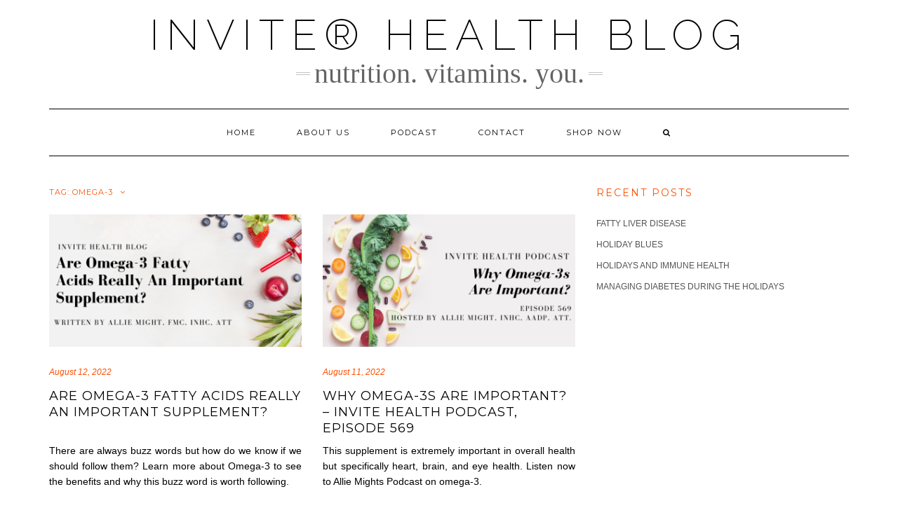

--- FILE ---
content_type: text/html; charset=UTF-8
request_url: https://blog.invitehealth.com/tag/omega-3/
body_size: 27266
content:
<!DOCTYPE html>
<html lang="en-US">
<head>
    <meta charset="UTF-8" />
    <meta http-equiv="X-UA-Compatible" content="IE=edge" />
    <meta name="viewport" content="width=device-width, initial-scale=1" />
        <meta name='robots' content='index, follow, max-image-preview:large, max-snippet:-1, max-video-preview:-1' />
	<style>img:is([sizes="auto" i], [sizes^="auto," i]) { contain-intrinsic-size: 3000px 1500px }</style>
	
<!-- Google Tag Manager for WordPress by gtm4wp.com -->
<script data-cfasync="false" data-pagespeed-no-defer>
	var gtm4wp_datalayer_name = "dataLayer";
	var dataLayer = dataLayer || [];
</script>
<!-- End Google Tag Manager for WordPress by gtm4wp.com -->
	<!-- This site is optimized with the Yoast SEO plugin v24.5 - https://yoast.com/wordpress/plugins/seo/ -->
	<title>omega-3 Archives - InVite® Health Blog</title>
	<link rel="canonical" href="https://blog.invitehealth.com/tag/omega-3/" />
	<link rel="next" href="https://blog.invitehealth.com/tag/omega-3/page/2/" />
	<meta property="og:locale" content="en_US" />
	<meta property="og:type" content="article" />
	<meta property="og:title" content="omega-3 Archives - InVite® Health Blog" />
	<meta property="og:url" content="https://blog.invitehealth.com/tag/omega-3/" />
	<meta property="og:site_name" content="InVite® Health Blog" />
	<meta name="twitter:card" content="summary_large_image" />
	<script type="application/ld+json" class="yoast-schema-graph">{"@context":"https://schema.org","@graph":[{"@type":"CollectionPage","@id":"https://blog.invitehealth.com/tag/omega-3/","url":"https://blog.invitehealth.com/tag/omega-3/","name":"omega-3 Archives - InVite® Health Blog","isPartOf":{"@id":"https://blog.invitehealth.com/#website"},"primaryImageOfPage":{"@id":"https://blog.invitehealth.com/tag/omega-3/#primaryimage"},"image":{"@id":"https://blog.invitehealth.com/tag/omega-3/#primaryimage"},"thumbnailUrl":"https://blog.invitehealth.com/wp-content/uploads/2022/08/Omega-3-.png","breadcrumb":{"@id":"https://blog.invitehealth.com/tag/omega-3/#breadcrumb"},"inLanguage":"en-US"},{"@type":"ImageObject","inLanguage":"en-US","@id":"https://blog.invitehealth.com/tag/omega-3/#primaryimage","url":"https://blog.invitehealth.com/wp-content/uploads/2022/08/Omega-3-.png","contentUrl":"https://blog.invitehealth.com/wp-content/uploads/2022/08/Omega-3-.png","width":1200,"height":600},{"@type":"BreadcrumbList","@id":"https://blog.invitehealth.com/tag/omega-3/#breadcrumb","itemListElement":[{"@type":"ListItem","position":1,"name":"Home","item":"https://blog.invitehealth.com/"},{"@type":"ListItem","position":2,"name":"omega-3"}]},{"@type":"WebSite","@id":"https://blog.invitehealth.com/#website","url":"https://blog.invitehealth.com/","name":"InVite® Health Blog","description":"Nutrition. Vitamins. You.","potentialAction":[{"@type":"SearchAction","target":{"@type":"EntryPoint","urlTemplate":"https://blog.invitehealth.com/?s={search_term_string}"},"query-input":{"@type":"PropertyValueSpecification","valueRequired":true,"valueName":"search_term_string"}}],"inLanguage":"en-US"}]}</script>
	<!-- / Yoast SEO plugin. -->


<link rel='dns-prefetch' href='//www.googletagmanager.com' />
<link rel='dns-prefetch' href='//fonts.googleapis.com' />
<link rel='dns-prefetch' href='//maxcdn.bootstrapcdn.com' />
<link href='https://fonts.gstatic.com' crossorigin rel='preconnect' />
<link rel="alternate" type="application/rss+xml" title="InVite® Health Blog &raquo; Feed" href="https://blog.invitehealth.com/feed/" />
<link rel="alternate" type="application/rss+xml" title="InVite® Health Blog &raquo; Comments Feed" href="https://blog.invitehealth.com/comments/feed/" />
<link rel="alternate" type="application/rss+xml" title="InVite® Health Blog &raquo; omega-3 Tag Feed" href="https://blog.invitehealth.com/tag/omega-3/feed/" />
<script type="text/javascript">
/* <![CDATA[ */
window._wpemojiSettings = {"baseUrl":"https:\/\/s.w.org\/images\/core\/emoji\/16.0.1\/72x72\/","ext":".png","svgUrl":"https:\/\/s.w.org\/images\/core\/emoji\/16.0.1\/svg\/","svgExt":".svg","source":{"concatemoji":"https:\/\/blog.invitehealth.com\/wp-includes\/js\/wp-emoji-release.min.js?ver=6.8.3"}};
/*! This file is auto-generated */
!function(s,n){var o,i,e;function c(e){try{var t={supportTests:e,timestamp:(new Date).valueOf()};sessionStorage.setItem(o,JSON.stringify(t))}catch(e){}}function p(e,t,n){e.clearRect(0,0,e.canvas.width,e.canvas.height),e.fillText(t,0,0);var t=new Uint32Array(e.getImageData(0,0,e.canvas.width,e.canvas.height).data),a=(e.clearRect(0,0,e.canvas.width,e.canvas.height),e.fillText(n,0,0),new Uint32Array(e.getImageData(0,0,e.canvas.width,e.canvas.height).data));return t.every(function(e,t){return e===a[t]})}function u(e,t){e.clearRect(0,0,e.canvas.width,e.canvas.height),e.fillText(t,0,0);for(var n=e.getImageData(16,16,1,1),a=0;a<n.data.length;a++)if(0!==n.data[a])return!1;return!0}function f(e,t,n,a){switch(t){case"flag":return n(e,"\ud83c\udff3\ufe0f\u200d\u26a7\ufe0f","\ud83c\udff3\ufe0f\u200b\u26a7\ufe0f")?!1:!n(e,"\ud83c\udde8\ud83c\uddf6","\ud83c\udde8\u200b\ud83c\uddf6")&&!n(e,"\ud83c\udff4\udb40\udc67\udb40\udc62\udb40\udc65\udb40\udc6e\udb40\udc67\udb40\udc7f","\ud83c\udff4\u200b\udb40\udc67\u200b\udb40\udc62\u200b\udb40\udc65\u200b\udb40\udc6e\u200b\udb40\udc67\u200b\udb40\udc7f");case"emoji":return!a(e,"\ud83e\udedf")}return!1}function g(e,t,n,a){var r="undefined"!=typeof WorkerGlobalScope&&self instanceof WorkerGlobalScope?new OffscreenCanvas(300,150):s.createElement("canvas"),o=r.getContext("2d",{willReadFrequently:!0}),i=(o.textBaseline="top",o.font="600 32px Arial",{});return e.forEach(function(e){i[e]=t(o,e,n,a)}),i}function t(e){var t=s.createElement("script");t.src=e,t.defer=!0,s.head.appendChild(t)}"undefined"!=typeof Promise&&(o="wpEmojiSettingsSupports",i=["flag","emoji"],n.supports={everything:!0,everythingExceptFlag:!0},e=new Promise(function(e){s.addEventListener("DOMContentLoaded",e,{once:!0})}),new Promise(function(t){var n=function(){try{var e=JSON.parse(sessionStorage.getItem(o));if("object"==typeof e&&"number"==typeof e.timestamp&&(new Date).valueOf()<e.timestamp+604800&&"object"==typeof e.supportTests)return e.supportTests}catch(e){}return null}();if(!n){if("undefined"!=typeof Worker&&"undefined"!=typeof OffscreenCanvas&&"undefined"!=typeof URL&&URL.createObjectURL&&"undefined"!=typeof Blob)try{var e="postMessage("+g.toString()+"("+[JSON.stringify(i),f.toString(),p.toString(),u.toString()].join(",")+"));",a=new Blob([e],{type:"text/javascript"}),r=new Worker(URL.createObjectURL(a),{name:"wpTestEmojiSupports"});return void(r.onmessage=function(e){c(n=e.data),r.terminate(),t(n)})}catch(e){}c(n=g(i,f,p,u))}t(n)}).then(function(e){for(var t in e)n.supports[t]=e[t],n.supports.everything=n.supports.everything&&n.supports[t],"flag"!==t&&(n.supports.everythingExceptFlag=n.supports.everythingExceptFlag&&n.supports[t]);n.supports.everythingExceptFlag=n.supports.everythingExceptFlag&&!n.supports.flag,n.DOMReady=!1,n.readyCallback=function(){n.DOMReady=!0}}).then(function(){return e}).then(function(){var e;n.supports.everything||(n.readyCallback(),(e=n.source||{}).concatemoji?t(e.concatemoji):e.wpemoji&&e.twemoji&&(t(e.twemoji),t(e.wpemoji)))}))}((window,document),window._wpemojiSettings);
/* ]]> */
</script>
		<style type="text/css">
		</style>
		<link rel='stylesheet' id='shadowbox-css-css' href='https://blog.invitehealth.com/wp-content/uploads/shadowbox-js/src/shadowbox.css?ver=3.0.3' type='text/css' media='screen' />
<link rel='stylesheet' id='shadowbox-extras-css' href='https://blog.invitehealth.com/wp-content/plugins/shadowbox-js/css/extras.css?ver=3.0.3.10' type='text/css' media='screen' />
<style id='wp-emoji-styles-inline-css' type='text/css'>

	img.wp-smiley, img.emoji {
		display: inline !important;
		border: none !important;
		box-shadow: none !important;
		height: 1em !important;
		width: 1em !important;
		margin: 0 0.07em !important;
		vertical-align: -0.1em !important;
		background: none !important;
		padding: 0 !important;
	}
</style>
<link rel='stylesheet' id='wp-block-library-css' href='https://blog.invitehealth.com/wp-includes/css/dist/block-library/style.min.css?ver=6.8.3' type='text/css' media='all' />
<style id='classic-theme-styles-inline-css' type='text/css'>
/*! This file is auto-generated */
.wp-block-button__link{color:#fff;background-color:#32373c;border-radius:9999px;box-shadow:none;text-decoration:none;padding:calc(.667em + 2px) calc(1.333em + 2px);font-size:1.125em}.wp-block-file__button{background:#32373c;color:#fff;text-decoration:none}
</style>
<style id='global-styles-inline-css' type='text/css'>
:root{--wp--preset--aspect-ratio--square: 1;--wp--preset--aspect-ratio--4-3: 4/3;--wp--preset--aspect-ratio--3-4: 3/4;--wp--preset--aspect-ratio--3-2: 3/2;--wp--preset--aspect-ratio--2-3: 2/3;--wp--preset--aspect-ratio--16-9: 16/9;--wp--preset--aspect-ratio--9-16: 9/16;--wp--preset--color--black: #000000;--wp--preset--color--cyan-bluish-gray: #abb8c3;--wp--preset--color--white: #ffffff;--wp--preset--color--pale-pink: #f78da7;--wp--preset--color--vivid-red: #cf2e2e;--wp--preset--color--luminous-vivid-orange: #ff6900;--wp--preset--color--luminous-vivid-amber: #fcb900;--wp--preset--color--light-green-cyan: #7bdcb5;--wp--preset--color--vivid-green-cyan: #00d084;--wp--preset--color--pale-cyan-blue: #8ed1fc;--wp--preset--color--vivid-cyan-blue: #0693e3;--wp--preset--color--vivid-purple: #9b51e0;--wp--preset--gradient--vivid-cyan-blue-to-vivid-purple: linear-gradient(135deg,rgba(6,147,227,1) 0%,rgb(155,81,224) 100%);--wp--preset--gradient--light-green-cyan-to-vivid-green-cyan: linear-gradient(135deg,rgb(122,220,180) 0%,rgb(0,208,130) 100%);--wp--preset--gradient--luminous-vivid-amber-to-luminous-vivid-orange: linear-gradient(135deg,rgba(252,185,0,1) 0%,rgba(255,105,0,1) 100%);--wp--preset--gradient--luminous-vivid-orange-to-vivid-red: linear-gradient(135deg,rgba(255,105,0,1) 0%,rgb(207,46,46) 100%);--wp--preset--gradient--very-light-gray-to-cyan-bluish-gray: linear-gradient(135deg,rgb(238,238,238) 0%,rgb(169,184,195) 100%);--wp--preset--gradient--cool-to-warm-spectrum: linear-gradient(135deg,rgb(74,234,220) 0%,rgb(151,120,209) 20%,rgb(207,42,186) 40%,rgb(238,44,130) 60%,rgb(251,105,98) 80%,rgb(254,248,76) 100%);--wp--preset--gradient--blush-light-purple: linear-gradient(135deg,rgb(255,206,236) 0%,rgb(152,150,240) 100%);--wp--preset--gradient--blush-bordeaux: linear-gradient(135deg,rgb(254,205,165) 0%,rgb(254,45,45) 50%,rgb(107,0,62) 100%);--wp--preset--gradient--luminous-dusk: linear-gradient(135deg,rgb(255,203,112) 0%,rgb(199,81,192) 50%,rgb(65,88,208) 100%);--wp--preset--gradient--pale-ocean: linear-gradient(135deg,rgb(255,245,203) 0%,rgb(182,227,212) 50%,rgb(51,167,181) 100%);--wp--preset--gradient--electric-grass: linear-gradient(135deg,rgb(202,248,128) 0%,rgb(113,206,126) 100%);--wp--preset--gradient--midnight: linear-gradient(135deg,rgb(2,3,129) 0%,rgb(40,116,252) 100%);--wp--preset--font-size--small: 13px;--wp--preset--font-size--medium: 20px;--wp--preset--font-size--large: 36px;--wp--preset--font-size--x-large: 42px;--wp--preset--spacing--20: 0.44rem;--wp--preset--spacing--30: 0.67rem;--wp--preset--spacing--40: 1rem;--wp--preset--spacing--50: 1.5rem;--wp--preset--spacing--60: 2.25rem;--wp--preset--spacing--70: 3.38rem;--wp--preset--spacing--80: 5.06rem;--wp--preset--shadow--natural: 6px 6px 9px rgba(0, 0, 0, 0.2);--wp--preset--shadow--deep: 12px 12px 50px rgba(0, 0, 0, 0.4);--wp--preset--shadow--sharp: 6px 6px 0px rgba(0, 0, 0, 0.2);--wp--preset--shadow--outlined: 6px 6px 0px -3px rgba(255, 255, 255, 1), 6px 6px rgba(0, 0, 0, 1);--wp--preset--shadow--crisp: 6px 6px 0px rgba(0, 0, 0, 1);}:where(.is-layout-flex){gap: 0.5em;}:where(.is-layout-grid){gap: 0.5em;}body .is-layout-flex{display: flex;}.is-layout-flex{flex-wrap: wrap;align-items: center;}.is-layout-flex > :is(*, div){margin: 0;}body .is-layout-grid{display: grid;}.is-layout-grid > :is(*, div){margin: 0;}:where(.wp-block-columns.is-layout-flex){gap: 2em;}:where(.wp-block-columns.is-layout-grid){gap: 2em;}:where(.wp-block-post-template.is-layout-flex){gap: 1.25em;}:where(.wp-block-post-template.is-layout-grid){gap: 1.25em;}.has-black-color{color: var(--wp--preset--color--black) !important;}.has-cyan-bluish-gray-color{color: var(--wp--preset--color--cyan-bluish-gray) !important;}.has-white-color{color: var(--wp--preset--color--white) !important;}.has-pale-pink-color{color: var(--wp--preset--color--pale-pink) !important;}.has-vivid-red-color{color: var(--wp--preset--color--vivid-red) !important;}.has-luminous-vivid-orange-color{color: var(--wp--preset--color--luminous-vivid-orange) !important;}.has-luminous-vivid-amber-color{color: var(--wp--preset--color--luminous-vivid-amber) !important;}.has-light-green-cyan-color{color: var(--wp--preset--color--light-green-cyan) !important;}.has-vivid-green-cyan-color{color: var(--wp--preset--color--vivid-green-cyan) !important;}.has-pale-cyan-blue-color{color: var(--wp--preset--color--pale-cyan-blue) !important;}.has-vivid-cyan-blue-color{color: var(--wp--preset--color--vivid-cyan-blue) !important;}.has-vivid-purple-color{color: var(--wp--preset--color--vivid-purple) !important;}.has-black-background-color{background-color: var(--wp--preset--color--black) !important;}.has-cyan-bluish-gray-background-color{background-color: var(--wp--preset--color--cyan-bluish-gray) !important;}.has-white-background-color{background-color: var(--wp--preset--color--white) !important;}.has-pale-pink-background-color{background-color: var(--wp--preset--color--pale-pink) !important;}.has-vivid-red-background-color{background-color: var(--wp--preset--color--vivid-red) !important;}.has-luminous-vivid-orange-background-color{background-color: var(--wp--preset--color--luminous-vivid-orange) !important;}.has-luminous-vivid-amber-background-color{background-color: var(--wp--preset--color--luminous-vivid-amber) !important;}.has-light-green-cyan-background-color{background-color: var(--wp--preset--color--light-green-cyan) !important;}.has-vivid-green-cyan-background-color{background-color: var(--wp--preset--color--vivid-green-cyan) !important;}.has-pale-cyan-blue-background-color{background-color: var(--wp--preset--color--pale-cyan-blue) !important;}.has-vivid-cyan-blue-background-color{background-color: var(--wp--preset--color--vivid-cyan-blue) !important;}.has-vivid-purple-background-color{background-color: var(--wp--preset--color--vivid-purple) !important;}.has-black-border-color{border-color: var(--wp--preset--color--black) !important;}.has-cyan-bluish-gray-border-color{border-color: var(--wp--preset--color--cyan-bluish-gray) !important;}.has-white-border-color{border-color: var(--wp--preset--color--white) !important;}.has-pale-pink-border-color{border-color: var(--wp--preset--color--pale-pink) !important;}.has-vivid-red-border-color{border-color: var(--wp--preset--color--vivid-red) !important;}.has-luminous-vivid-orange-border-color{border-color: var(--wp--preset--color--luminous-vivid-orange) !important;}.has-luminous-vivid-amber-border-color{border-color: var(--wp--preset--color--luminous-vivid-amber) !important;}.has-light-green-cyan-border-color{border-color: var(--wp--preset--color--light-green-cyan) !important;}.has-vivid-green-cyan-border-color{border-color: var(--wp--preset--color--vivid-green-cyan) !important;}.has-pale-cyan-blue-border-color{border-color: var(--wp--preset--color--pale-cyan-blue) !important;}.has-vivid-cyan-blue-border-color{border-color: var(--wp--preset--color--vivid-cyan-blue) !important;}.has-vivid-purple-border-color{border-color: var(--wp--preset--color--vivid-purple) !important;}.has-vivid-cyan-blue-to-vivid-purple-gradient-background{background: var(--wp--preset--gradient--vivid-cyan-blue-to-vivid-purple) !important;}.has-light-green-cyan-to-vivid-green-cyan-gradient-background{background: var(--wp--preset--gradient--light-green-cyan-to-vivid-green-cyan) !important;}.has-luminous-vivid-amber-to-luminous-vivid-orange-gradient-background{background: var(--wp--preset--gradient--luminous-vivid-amber-to-luminous-vivid-orange) !important;}.has-luminous-vivid-orange-to-vivid-red-gradient-background{background: var(--wp--preset--gradient--luminous-vivid-orange-to-vivid-red) !important;}.has-very-light-gray-to-cyan-bluish-gray-gradient-background{background: var(--wp--preset--gradient--very-light-gray-to-cyan-bluish-gray) !important;}.has-cool-to-warm-spectrum-gradient-background{background: var(--wp--preset--gradient--cool-to-warm-spectrum) !important;}.has-blush-light-purple-gradient-background{background: var(--wp--preset--gradient--blush-light-purple) !important;}.has-blush-bordeaux-gradient-background{background: var(--wp--preset--gradient--blush-bordeaux) !important;}.has-luminous-dusk-gradient-background{background: var(--wp--preset--gradient--luminous-dusk) !important;}.has-pale-ocean-gradient-background{background: var(--wp--preset--gradient--pale-ocean) !important;}.has-electric-grass-gradient-background{background: var(--wp--preset--gradient--electric-grass) !important;}.has-midnight-gradient-background{background: var(--wp--preset--gradient--midnight) !important;}.has-small-font-size{font-size: var(--wp--preset--font-size--small) !important;}.has-medium-font-size{font-size: var(--wp--preset--font-size--medium) !important;}.has-large-font-size{font-size: var(--wp--preset--font-size--large) !important;}.has-x-large-font-size{font-size: var(--wp--preset--font-size--x-large) !important;}
:where(.wp-block-post-template.is-layout-flex){gap: 1.25em;}:where(.wp-block-post-template.is-layout-grid){gap: 1.25em;}
:where(.wp-block-columns.is-layout-flex){gap: 2em;}:where(.wp-block-columns.is-layout-grid){gap: 2em;}
:root :where(.wp-block-pullquote){font-size: 1.5em;line-height: 1.6;}
</style>
<link rel='stylesheet' id='dps-columns-css' href='https://blog.invitehealth.com/wp-content/plugins/dps-columns-extension-master/dps-columns.css?ver=6.8.3' type='text/css' media='all' />
<link rel='stylesheet' id='email-subscribers-css' href='https://blog.invitehealth.com/wp-content/plugins/email-subscribers/lite/public/css/email-subscribers-public.css?ver=5.7.52' type='text/css' media='all' />
<link rel='stylesheet' id='fts-feeds-css' href='https://blog.invitehealth.com/wp-content/plugins/feed-them-social/feeds/css/styles.css?ver=3.0.1' type='text/css' media='' />
<link rel='stylesheet' id='secondline-psb-subscribe-button-styles-css' href='https://blog.invitehealth.com/wp-content/plugins/podcast-subscribe-buttons/assets/css/secondline-psb-styles.css?ver=6.8.3' type='text/css' media='all' />
<link rel='stylesheet' id='SFSImainCss-css' href='https://blog.invitehealth.com/wp-content/plugins/ultimate-social-media-icons/css/sfsi-style.css?ver=2.7.8' type='text/css' media='all' />
<link rel='stylesheet' id='wp-components-css' href='https://blog.invitehealth.com/wp-includes/css/dist/components/style.min.css?ver=6.8.3' type='text/css' media='all' />
<link rel='stylesheet' id='godaddy-styles-css' href='https://blog.invitehealth.com/wp-content/mu-plugins/vendor/wpex/godaddy-launch/includes/Dependencies/GoDaddy/Styles/build/latest.css?ver=2.0.2' type='text/css' media='all' />
<link rel='stylesheet' id='kale-fonts-css' href='https://fonts.googleapis.com/css?family=Montserrat%3A400%2C700%7CLato%3A400%2C700%2C300%2C300italic%2C400italic%2C700italic%7CRaleway%3A200%7CCaveat&#038;subset=latin%2Clatin-ext' type='text/css' media='all' />
<link rel='stylesheet' id='bootstrap-css' href='https://blog.invitehealth.com/wp-content/themes/kale/assets/css/bootstrap.min.css?ver=6.8.3' type='text/css' media='all' />
<link rel='stylesheet' id='bootstrap-select-css' href='https://blog.invitehealth.com/wp-content/themes/kale/assets/css/bootstrap-select.min.css?ver=6.8.3' type='text/css' media='all' />
<link rel='stylesheet' id='smartmenus-bootstrap-css' href='https://blog.invitehealth.com/wp-content/themes/kale/assets/css/jquery.smartmenus.bootstrap.css?ver=6.8.3' type='text/css' media='all' />
<link rel='stylesheet' id='fontawesome-css' href='https://blog.invitehealth.com/wp-content/plugins/enjoy-instagram-instagram-responsive-images-gallery-and-carousel/assets/css/font-awesome.min.css?ver=6.2.2' type='text/css' media='all' />
<link rel='stylesheet' id='fontawesome-all-css' href='https://blog.invitehealth.com/wp-content/themes/kale/assets/css/all.min.css?ver=6.8.3' type='text/css' media='all' />
<link rel='stylesheet' id='owl-carousel-css' href='https://blog.invitehealth.com/wp-content/themes/kale/assets/css/owl.carousel.css?ver=6.8.3' type='text/css' media='all' />
<link rel='stylesheet' id='kale-style-css' href='https://blog.invitehealth.com/wp-content/themes/kale/style.css?ver=6.8.3' type='text/css' media='all' />
<link rel='stylesheet' id='cff-css' href='https://blog.invitehealth.com/wp-content/plugins/custom-facebook-feed/assets/css/cff-style.min.css?ver=4.1.5' type='text/css' media='all' />
<link rel='stylesheet' id='sb-font-awesome-css' href='https://maxcdn.bootstrapcdn.com/font-awesome/4.7.0/css/font-awesome.min.css?ver=6.8.3' type='text/css' media='all' />
<link rel='stylesheet' id='animate-css' href='https://blog.invitehealth.com/wp-content/plugins/enjoy-instagram-instagram-responsive-images-gallery-and-carousel/assets/css/animate.min.css?ver=6.2.2' type='text/css' media='all' />
<link rel='stylesheet' id='ei-carousel-css' href='https://blog.invitehealth.com/wp-content/plugins/enjoy-instagram-instagram-responsive-images-gallery-and-carousel/assets/css/swiper-bundle.min.css?ver=6.2.2' type='text/css' media='all' />
<link rel='stylesheet' id='ei-carousel-theme-css' href='https://blog.invitehealth.com/wp-content/plugins/enjoy-instagram-instagram-responsive-images-gallery-and-carousel/assets/css/carousel-theme.css?ver=6.2.2' type='text/css' media='all' />
<link rel='stylesheet' id='ei-polaroid-carousel-theme-css' href='https://blog.invitehealth.com/wp-content/plugins/enjoy-instagram-instagram-responsive-images-gallery-and-carousel/assets/css/polaroid_carousel.css?ver=6.2.2' type='text/css' media='all' />
<link rel='stylesheet' id='ei-showcase-carousel-theme-css' href='https://blog.invitehealth.com/wp-content/plugins/enjoy-instagram-instagram-responsive-images-gallery-and-carousel/assets/css/showcase_carousel.css?ver=6.2.2' type='text/css' media='all' />
<link rel='stylesheet' id='fancybox_css-css' href='https://blog.invitehealth.com/wp-content/plugins/enjoy-instagram-instagram-responsive-images-gallery-and-carousel/assets/css/jquery.fancybox.min.css?ver=6.2.2' type='text/css' media='all' />
<link rel='stylesheet' id='grid_fallback-css' href='https://blog.invitehealth.com/wp-content/plugins/enjoy-instagram-instagram-responsive-images-gallery-and-carousel/assets/css/grid_fallback.min.css?ver=6.2.2' type='text/css' media='all' />
<link rel='stylesheet' id='grid_style-css' href='https://blog.invitehealth.com/wp-content/plugins/enjoy-instagram-instagram-responsive-images-gallery-and-carousel/assets/css/grid_style.min.css?ver=6.2.2' type='text/css' media='all' />
<link rel='stylesheet' id='enjoy_instagramm_css-css' href='https://blog.invitehealth.com/wp-content/plugins/enjoy-instagram-instagram-responsive-images-gallery-and-carousel/assets/css/enjoy-instagram.css?ver=6.2.2' type='text/css' media='all' />
<script type="text/javascript" src="https://blog.invitehealth.com/wp-includes/js/jquery/jquery.min.js?ver=3.7.1" id="jquery-core-js"></script>
<script type="text/javascript" src="https://blog.invitehealth.com/wp-includes/js/jquery/jquery-migrate.min.js?ver=3.4.1" id="jquery-migrate-js"></script>
<script type="text/javascript" id="fts_clear_cache_script-js-extra">
/* <![CDATA[ */
var ftsAjax = {"ajaxurl":"https:\/\/blog.invitehealth.com\/wp-admin\/admin-ajax.php"};
var ftsAjax = {"ajaxurl":"https:\/\/blog.invitehealth.com\/wp-admin\/admin-ajax.php"};
/* ]]> */
</script>
<script type="text/javascript" src="https://blog.invitehealth.com/wp-content/plugins/feed-them-social/admin/js/admin.js?ver=3.0.1" id="fts_clear_cache_script-js"></script>
<script type="text/javascript" id="fts_encrypt_script-js-extra">
/* <![CDATA[ */
var ftsAjaxEncrypt = {"ajaxurl":"https:\/\/blog.invitehealth.com\/wp-admin\/admin-ajax.php","nonce":"2ee0002c46"};
var ftsAjaxEncrypt = {"ajaxurl":"https:\/\/blog.invitehealth.com\/wp-admin\/admin-ajax.php","nonce":"2ee0002c46"};
/* ]]> */
</script>
<script type="text/javascript" src="https://blog.invitehealth.com/wp-content/plugins/feed-them-social/admin/js/encrypt.js?ver=3.0.1" id="fts_encrypt_script-js"></script>
<script type="text/javascript" src="https://blog.invitehealth.com/wp-content/plugins/feed-them-social/feeds/js/powered-by.js?ver=3.0.1" id="fts_powered_by_js-js"></script>
<script type="text/javascript" id="fts-global-js-extra">
/* <![CDATA[ */
var fts_twitter_ajax = {"ajax_url":"https:\/\/blog.invitehealth.com\/wp-admin\/admin-ajax.php"};
var fts_twitter_ajax = {"ajax_url":"https:\/\/blog.invitehealth.com\/wp-admin\/admin-ajax.php"};
/* ]]> */
</script>
<script type="text/javascript" src="https://blog.invitehealth.com/wp-content/plugins/feed-them-social/feeds/js/fts-global.js?ver=3.0.1" id="fts-global-js"></script>
<script type="text/javascript" src="https://blog.invitehealth.com/wp-content/plugins/enjoy-instagram-instagram-responsive-images-gallery-and-carousel/assets/js/swiper-bundle.min.js?ver=6.2.2" id="ei-carousel-js"></script>
<script type="text/javascript" src="https://blog.invitehealth.com/wp-content/plugins/enjoy-instagram-instagram-responsive-images-gallery-and-carousel/assets/js/jquery.fancybox.min.js?ver=6.2.2" id="fancybox-js"></script>
<script type="text/javascript" src="https://blog.invitehealth.com/wp-content/plugins/enjoy-instagram-instagram-responsive-images-gallery-and-carousel/assets/js/modernizr.custom.26633.min.js?ver=6.2.2" id="modernizr.custom.26633-js"></script>
<script type="text/javascript" id="gridrotator-js-extra">
/* <![CDATA[ */
var GridRotator = {"assetsUrl":"https:\/\/blog.invitehealth.com\/wp-content\/plugins\/enjoy-instagram-instagram-responsive-images-gallery-and-carousel\/assets"};
/* ]]> */
</script>
<script type="text/javascript" src="https://blog.invitehealth.com/wp-content/plugins/enjoy-instagram-instagram-responsive-images-gallery-and-carousel/assets/js/jquery.gridrotator.min.js?ver=6.2.2" id="gridrotator-js"></script>
<script type="text/javascript" src="https://blog.invitehealth.com/wp-content/plugins/enjoy-instagram-instagram-responsive-images-gallery-and-carousel/assets/js/ios-orientationchange-fix.min.js?ver=6.2.2" id="orientationchange-js"></script>
<script type="text/javascript" src="https://blog.invitehealth.com/wp-content/plugins/enjoy-instagram-instagram-responsive-images-gallery-and-carousel/assets/js/modernizr.min.js?ver=6.2.2" id="modernizer-js"></script>
<script type="text/javascript" src="https://blog.invitehealth.com/wp-content/plugins/enjoy-instagram-instagram-responsive-images-gallery-and-carousel/assets/js/classie.min.js?ver=6.2.2" id="classie-js"></script>

<!-- Google tag (gtag.js) snippet added by Site Kit -->

<!-- Google Analytics snippet added by Site Kit -->
<script type="text/javascript" src="https://www.googletagmanager.com/gtag/js?id=G-853VF1D8Y2" id="google_gtagjs-js" async></script>
<script type="text/javascript" id="google_gtagjs-js-after">
/* <![CDATA[ */
window.dataLayer = window.dataLayer || [];function gtag(){dataLayer.push(arguments);}
gtag("set","linker",{"domains":["blog.invitehealth.com"]});
gtag("js", new Date());
gtag("set", "developer_id.dZTNiMT", true);
gtag("config", "G-853VF1D8Y2");
/* ]]> */
</script>

<!-- End Google tag (gtag.js) snippet added by Site Kit -->
<link rel="https://api.w.org/" href="https://blog.invitehealth.com/wp-json/" /><link rel="alternate" title="JSON" type="application/json" href="https://blog.invitehealth.com/wp-json/wp/v2/tags/477" /><link rel="EditURI" type="application/rsd+xml" title="RSD" href="https://blog.invitehealth.com/xmlrpc.php?rsd" />
<meta name="generator" content="WordPress 6.8.3" />
			<meta property="fb:pages" content="296467914140937" />
			<meta name="generator" content="Site Kit by Google 1.146.0" /><meta name="follow.[base64]" content="Bqj7T7eCs9RQ4M85Dvu9"/>
<!-- Google Tag Manager for WordPress by gtm4wp.com -->
<!-- GTM Container placement set to manual -->
<script data-cfasync="false" data-pagespeed-no-defer type="text/javascript">
	var dataLayer_content = {"pagePostType":"post","pagePostType2":"tag-post","instantArticle":false};
	dataLayer.push( dataLayer_content );
</script>
<script data-cfasync="false">
(function(w,d,s,l,i){w[l]=w[l]||[];w[l].push({'gtm.start':
new Date().getTime(),event:'gtm.js'});var f=d.getElementsByTagName(s)[0],
j=d.createElement(s),dl=l!='dataLayer'?'&l='+l:'';j.async=true;j.src=
'//www.googletagmanager.com/gtm.js?id='+i+dl;f.parentNode.insertBefore(j,f);
})(window,document,'script','dataLayer','GTM-KWRH9ZS');
</script>
<!-- End Google Tag Manager for WordPress by gtm4wp.com -->		<script type="text/javascript">
			//Grid displaying after loading of images
			function display_grid() {
				jQuery('[id^="ei-grid-loading-"]').hide();
				jQuery('[id^="ei-grid-list-"]').show();
			}

			window.onload = display_grid;

			jQuery(function () {
				jQuery(document).on('click', '.fancybox-caption__body', function () {
					jQuery(this).toggleClass('full-caption')
				})
			});
		</script>
		<link rel="icon" href="https://blog.invitehealth.com/wp-content/uploads/2016/05/cropped-cropped-cropped-cropped-cropped-InVite-Health-round-logo-1-1-32x32.png" sizes="32x32" />
<link rel="icon" href="https://blog.invitehealth.com/wp-content/uploads/2016/05/cropped-cropped-cropped-cropped-cropped-InVite-Health-round-logo-1-1-192x192.png" sizes="192x192" />
<link rel="apple-touch-icon" href="https://blog.invitehealth.com/wp-content/uploads/2016/05/cropped-cropped-cropped-cropped-cropped-InVite-Health-round-logo-1-1-180x180.png" />
<meta name="msapplication-TileImage" content="https://blog.invitehealth.com/wp-content/uploads/2016/05/cropped-cropped-cropped-cropped-cropped-InVite-Health-round-logo-1-1-270x270.png" />
		<style type="text/css" id="wp-custom-css">
			body{font-family: 'arial', sans-serif;color:#000;font-size:14px}
.tagline{font-family: 'Collectionfree', cursive; font-size:40px;}
h1,h2,h3,h4,h5,h6{font-family: 'Montserrat', sans-serif;color:#fd4f00;font-weight:500;text-transform:uppercase;}
.entry-date{margin-bottom:12px;font-style:italic;font-size:12px;color:#fd4f00/*font-weight:300*/}
#site-logo img {
    max-height: 125px;
}
.loop-meta-wrap {
    display: none;
}
.sfsi_wDiv {
	left:50%;
	margin-left:-150px;
	}
.frontpage-slider .caption .date {
	display: none;
}
.frontpage-slider .caption .read-more {
	display: none;
}		</style>
		<style id="kirki-inline-styles"></style></head>

<body class="archive tag tag-omega-3 tag-477 wp-theme-kale sfsi_actvite_theme_thin">

<!-- GTM Container placement set to manual -->
<!-- Google Tag Manager (noscript) -->
				<noscript><iframe src="https://www.googletagmanager.com/ns.html?id=GTM-KWRH9ZS" height="0" width="0" style="display:none;visibility:hidden" aria-hidden="true"></iframe></noscript>
<!-- End Google Tag Manager (noscript) --><a class="skip-link screen-reader-text" href="#content">
Skip to content</a>

<div class="main-wrapper">
    <div class="container">

        <!-- Header -->
        <header class="header" role="banner">

            
            <!-- Header Row 2 -->
            <div class="header-row-2">
                <div class="logo">
                    
												<div class="header-logo-text"><a href="https://blog.invitehealth.com/">InVite® Health Blog</a></div>
						
                                    </div>
                                <div class="tagline"><p>Nutrition. Vitamins. You.</p></div>
                            </div>
            <!-- /Header Row 2 -->


            <!-- Header Row 3 -->
            <div class="header-row-3">
                <nav class="navbar navbar-default" role="navigation" aria-label="Main navigation">
                    <div class="navbar-header">
                        <button type="button" class="navbar-toggle collapsed" data-toggle="collapse" data-target=".header-row-3 .navbar-collapse" aria-expanded="false">
                        <span class="sr-only">Toggle Navigation</span>
                        <span class="icon-bar"></span>
                        <span class="icon-bar"></span>
                        <span class="icon-bar"></span>
                        </button>
                    </div>
                    <!-- Navigation -->
                    <div class="navbar-collapse collapse"><ul id="menu-main-nav" class="nav navbar-nav"><li id="menu-item-5953" class="menu-item menu-item-type-custom menu-item-object-custom menu-item-home menu-item-5953"><a href="https://blog.invitehealth.com">Home</a></li>
<li id="menu-item-5107" class="menu-item menu-item-type-post_type menu-item-object-page menu-item-5107"><a href="https://blog.invitehealth.com/about-us-invite-health/">About Us</a></li>
<li id="menu-item-15333" class="menu-item menu-item-type-taxonomy menu-item-object-category menu-item-15333"><a href="https://blog.invitehealth.com/category/podcast/">Podcast</a></li>
<li id="menu-item-5110" class="menu-item menu-item-type-post_type menu-item-object-page menu-item-5110"><a href="https://blog.invitehealth.com/contact-invite-health/">Contact</a></li>
<li id="menu-item-10265" class="menu-item menu-item-type-post_type menu-item-object-page menu-item-10265"><a target="_blank" href="https://www.invitehealth.com/all-products/#new_tab">Shop Now</a></li>
<li class="search">
        <a href="javascript:;" id="toggle-main_search" data-toggle="dropdown"><i class="fa fa-search"></i></a>
        <div class="dropdown-menu main_search">
            <form name="main_search" method="get" action="https://blog.invitehealth.com/">
                <input type="text" name="s" class="form-control" placeholder="Type here" />
            </form>
        </div>
    </li></ul></div>                    <!-- /Navigation -->
                </nav>
            </div>
            <!-- /Header Row 3 -->

        </header>
        <!-- /Header -->


<a id="content"></a>

<div class="blog-feed">
<!-- Two Columns -->
<div class="row two-columns">
    
<!-- Main Column -->
<div class="main-column  col-md-8 " role="main">
    <!-- Blog Feed -->
    <div class="blog-feed">
        <h2>Tag: <span>omega-3</span></h2>
        
        <div class="blog-feed-posts">
        
        <div class="row" data-fluid=".entry-title"><div class="col-md-6"><div id="post-13836" class="entry entry-small post-13836 post type-post status-publish format-standard has-post-thumbnail category-bone-joint-health category-brain-health category-naturopathic-doctors-nutritionist category-skin-hair-care tag-adhd tag-ala tag-alpha-linolenic tag-autoimmune-disease tag-crohns tag-dha tag-docosahexaenoic-acid tag-eczema tag-eicosapentaenoic-acid tag-epa tag-fish-oil tag-high-lignan-flaxseed-complex tag-inflammation tag-krill-oil tag-krill-oil-advanced tag-lupus tag-omega-3 tag-organic-flaxseed-powder tag-polyunsaturated-fatty-acids tag-ulcerative-colitis">
    
    <div class="entry-content">
        
        <div class="entry-thumb">
                        <a href="https://blog.invitehealth.com/are-omega-3-fatty-acids-really-an-important-supplement/"><img width="760" height="400" src="https://blog.invitehealth.com/wp-content/uploads/2022/08/Omega-3--760x400.png" class="img-responsive wp-post-image" alt="Are Omega-3 Fatty Acids Really An Important Supplement?" decoding="async" fetchpriority="high" /></a>
                    </div>
        
                <div class="entry-date date updated"><a href="https://blog.invitehealth.com/are-omega-3-fatty-acids-really-an-important-supplement/">August 12, 2022</a></div>
                
                <h3 class="entry-title"><a href="https://blog.invitehealth.com/are-omega-3-fatty-acids-really-an-important-supplement/" title="Are Omega-3 Fatty Acids Really An Important Supplement?">Are Omega-3 Fatty Acids Really An Important Supplement?</a></h3>
                
                <div class="entry-summary">
          <p>There are always buzz words but how do we know if we should follow them? Learn more about Omega-3 to see the benefits and why this buzz word is worth following. </p>
                  </div>
                
                <div class="entry-meta">
            <div class="entry-category"><a href="https://blog.invitehealth.com/category/bone-joint-health/" rel="category tag">Bone &amp; Joint Health</a>, <a href="https://blog.invitehealth.com/category/brain-health/" rel="category tag">Brain Health</a>, <a href="https://blog.invitehealth.com/category/naturopathic-doctors-nutritionist/" rel="category tag">Naturopathic Doctors &amp; Nutritionist Spotlight</a>, <a href="https://blog.invitehealth.com/category/skin-hair-care/" rel="category tag">Skin &amp; Hair Health</a></div><span class="sep"> - </span><div class="entry-author">by <span class="vcard author"><span class="fn">Invite® Health</span></span></div><span class="sep"> - </span><div class="entry-comments"><a href="https://blog.invitehealth.com/are-omega-3-fatty-acids-really-an-important-supplement/#respond">0 Comments</a></div>        </div>
                
    </div>
</div></div><div class="col-md-6"><div id="post-13835" class="entry entry-small post-13835 post type-post status-publish format-standard has-post-thumbnail category-brain-health category-heart-health category-naturopathic-doctors-nutritionist category-podcast category-vision-health tag-astaxanthin tag-biomega tag-dha tag-epa tag-fiber tag-fish-oil tag-flaxseed-oil tag-flaxseed-powder tag-krill-oil tag-omega-3">
    
    <div class="entry-content">
        
        <div class="entry-thumb">
                        <a href="https://blog.invitehealth.com/why-omega-3s-are-important-invite-health-podcast-episode-569/"><img width="760" height="400" src="https://blog.invitehealth.com/wp-content/uploads/2022/08/Omega-3s--760x400.png" class="img-responsive wp-post-image" alt="Why Omega-3s Are Important? &#8211; InVite Health Podcast, Episode 569" decoding="async" /></a>
                    </div>
        
                <div class="entry-date date updated"><a href="https://blog.invitehealth.com/why-omega-3s-are-important-invite-health-podcast-episode-569/">August 11, 2022</a></div>
                
                <h3 class="entry-title"><a href="https://blog.invitehealth.com/why-omega-3s-are-important-invite-health-podcast-episode-569/" title="Why Omega-3s Are Important? &#8211; InVite Health Podcast, Episode 569">Why Omega-3s Are Important? &#8211; InVite Health Podcast, Episode 569</a></h3>
                
                <div class="entry-summary">
          <p>This supplement is extremely important in overall health but specifically heart, brain, and eye health. Listen now to Allie Mights Podcast on omega-3. </p>
                  </div>
                
                <div class="entry-meta">
            <div class="entry-category"><a href="https://blog.invitehealth.com/category/brain-health/" rel="category tag">Brain Health</a>, <a href="https://blog.invitehealth.com/category/heart-health/" rel="category tag">Heart Health</a>, <a href="https://blog.invitehealth.com/category/naturopathic-doctors-nutritionist/" rel="category tag">Naturopathic Doctors &amp; Nutritionist Spotlight</a>, <a href="https://blog.invitehealth.com/category/podcast/" rel="category tag">Podcast</a>, <a href="https://blog.invitehealth.com/category/vision-health/" rel="category tag">Vision Health</a></div><span class="sep"> - </span><div class="entry-author">by <span class="vcard author"><span class="fn">Invite® Health</span></span></div><span class="sep"> - </span><div class="entry-comments"><a href="https://blog.invitehealth.com/why-omega-3s-are-important-invite-health-podcast-episode-569/#respond">0 Comments</a></div>        </div>
                
    </div>
</div></div></div><div id="post-13650" class="entry entry-full post-13650 post type-post status-publish format-standard has-post-thumbnail category-heart-health category-podcast tag-cardiologist tag-cholesterol tag-coenzyme-q10 tag-d-ribose tag-grape-seed-extract tag-homocysteine tag-hormonal-imbalance tag-ketogenetic-diet tag-l-carnitine tag-methyl-b tag-niacin tag-omega-3 tag-polyphenols tag-quercetin tag-resveratrol tag-ribose-complex tag-statins">
    
    <div class="entry-content">
        
        <div class="entry-thumb">
                        <a href="https://blog.invitehealth.com/informative-session-with-cardiologist-dr-davis-invite-health-podcast/"><img width="1200" height="600" src="https://blog.invitehealth.com/wp-content/uploads/2022/08/Cardiologist-Dr.-Davis-.png" class="img-responsive wp-post-image" alt="Informative Session With Cardiologist Dr. Davis &#8211; InVite Health Podcast, Episode 564" decoding="async" srcset="https://blog.invitehealth.com/wp-content/uploads/2022/08/Cardiologist-Dr.-Davis-.png 1200w, https://blog.invitehealth.com/wp-content/uploads/2022/08/Cardiologist-Dr.-Davis--300x150.png 300w, https://blog.invitehealth.com/wp-content/uploads/2022/08/Cardiologist-Dr.-Davis--1024x512.png 1024w, https://blog.invitehealth.com/wp-content/uploads/2022/08/Cardiologist-Dr.-Davis--768x384.png 768w" sizes="(max-width: 1200px) 100vw, 1200px" /></a>
                    </div>
        
                <div class="entry-date date updated"><a href="https://blog.invitehealth.com/informative-session-with-cardiologist-dr-davis-invite-health-podcast/">August 3, 2022</a></div>
                
                <h3 class="entry-title"><a href="https://blog.invitehealth.com/informative-session-with-cardiologist-dr-davis-invite-health-podcast/" title="Informative Session With Cardiologist Dr. Davis &#8211; InVite Health Podcast, Episode 564">Informative Session With Cardiologist Dr. Davis &#8211; InVite Health Podcast, Episode 564</a></h3>
                
                <div class="entry-summary"><p><span style="color: #ffffff;">Cardiologist</span></p>
<p><iframe loading="lazy" style="border: none;" title="Libsyn Player" src="//html5-player.libsyn.com/embed/episode/id/23852694/height/90/theme/custom/thumbnail/yes/direction/backward/render-playlist/no/custom-color/ff5d02/menu/no/" width="100%" height="90" scrolling="no" allowfullscreen="allowfullscreen"></iframe></p>
<p>Subscribe Today! 	
	<div id="podcast-subscribe-button-10446" class="secondline-psb-radius-style secondline-psb-alignment-none">
		

<div class="secondline-psb-subscribe-icons"><span class="secondline-psb-subscribe-Apple-Podcasts"><a title="Apple-Podcasts" onMouseOver="this.style.color=`#ffffff`; this.style.backgroundColor=`#2a2a2a`" onMouseOut="this.style.color=`#ffffff`; this.style.backgroundColor=`#000000`" style="color:#ffffff; background-color:#000000" class="button podcast-subscribe-button" href="https://podcasts.apple.com/us/podcast/invite-health-podcast/id1495201022" target="_blank"><img decoding="async" class="secondline-psb-subscribe-img" src="https://blog.invitehealth.com/wp-content/plugins/podcast-subscribe-buttons/assets/img/icons/Apple-Podcasts.svg" alt="Apple Podcasts"  /></a></span><span class="secondline-psb-subscribe-Google-Podcasts"><a title="Google-Podcasts" onMouseOver="this.style.color=`#ffffff`; this.style.backgroundColor=`#2a2a2a`" onMouseOut="this.style.color=`#ffffff`; this.style.backgroundColor=`#000000`" style="color:#ffffff; background-color:#000000" class="button podcast-subscribe-button" href="https://podcasts.google.com/?feed=aHR0cHM6Ly9pbnZpdGVoZWFsdGgubGlic3luLmNvbS9yc3M" target="_blank"><img decoding="async" class="secondline-psb-subscribe-img" src="https://blog.invitehealth.com/wp-content/plugins/podcast-subscribe-buttons/assets/img/icons/Google-Podcasts.png" alt="Google Podcasts"  /></a></span><span class="secondline-psb-subscribe-iHeartRadio"><a title="iHeartRadio" onMouseOver="this.style.color=`#ffffff`; this.style.backgroundColor=`#2a2a2a`" onMouseOut="this.style.color=`#ffffff`; this.style.backgroundColor=`#000000`" style="color:#ffffff; background-color:#000000" class="button podcast-subscribe-button" href="https://www.iheart.com/podcast/263-invite-health-podcast-59510561/" target="_blank"><img decoding="async" class="secondline-psb-subscribe-img" src="https://blog.invitehealth.com/wp-content/plugins/podcast-subscribe-buttons/assets/img/icons/iHeartRadio.svg" alt="iHeartRadio"  /></a></span><span class="secondline-psb-subscribe-Spotify"><a title="Spotify" onMouseOver="this.style.color=`#ffffff`; this.style.backgroundColor=`#2a2a2a`" onMouseOut="this.style.color=`#ffffff`; this.style.backgroundColor=`#000000`" style="color:#ffffff; background-color:#000000" class="button podcast-subscribe-button" href="https://open.spotify.com/show/6TsDWPfn2HMl15FDwpIDof" target="_blank"><img decoding="async" class="secondline-psb-subscribe-img" src="https://blog.invitehealth.com/wp-content/plugins/podcast-subscribe-buttons/assets/img/icons/Spotify.svg" alt="Spotify"  /></a></span></div>                                       
		
	</div></p>
<p>Please see below for a complete transcript of this episode.</p>
<p>Informative Session With Cardiologist Dr. Davis &#8211; InViteⓇ Health Podcast, Episode 564</p>
<p>Hosted by Amanda Williams, MD, MPH.</p>
<p><em>*Intro music*</em></p>
<p>InViteⓇ Health Podcast Intro: Welcome to the InViteⓇ Health Podcast, where our degreed healthcare professionals are excited to offer you the most important health and wellness information you need to make informed choices about your health. You can learn more about the products discussed in each of these episodes and all that InViteⓇ Health has to offer at<span style="color: #ff6600;"><a style="color: #ff6600;" href="https://www.invitehealth.com/podcast?epc=invitehealthpodcast"> www.invitehealth.com/podcast</a></span>. First time customers can use promo code <strong>PODCAST</strong> at checkout for an additional 15% off your first purchase. Let’s get started!†</p>
<p><em>*Intro music*</em></p>
<p><b>Amanda Williams, MD, MPH.: </b><em>[00:00:39] </em>I am Dr. Amanda Williams and I was just talking about <span style="color: #ff6600;"><a style="color: #ff6600;" href="https://www.invitehealth.com/collections/cardiovascular/?epc=invitehealthpodcast">cardiovascular health</a></span> and the importance of regulation of chronic inflammation in the body, how problematic this really, truly is and how many people are just not aware of this. So it&#8217;s an area in terms of diet, <span style="color: #ff6600;"><a style="color: #ff6600;" href="https://www.invitehealth.com/collections/power-plant/?epc=invitehealthpodcast">exercise</a> </span>and of course the different nutrients that you&#8217;re taking. So I am now being joined by a <strong>interventional cardiologist</strong>, and I cannot tell you how excited I am because for all the years that I&#8217;ve been doing this, it&#8217;s so difficult to find a functional medicine cardiologist. And so to have the honor to speak with him today, I must tell you myself, I am just very excited about this. So let me give you a little bit of his background. He completed his internal medicine residency over at Johns Hopkins, and then he continued on for his training in interventional cardiology over at University of Virginia. So he is definitely well versed when it comes to cardiovascular medicine. But what&#8217;s really interesting about Dr. Christopher Davis is that he has zeroed in on the functional approach, understanding that the body is so much more than just the heart and how all of the other systems can have an impact on the health of the heart. So I certainly am very honored and appreciate your time today. Dr. Davis How are you doing?† <em> [00:02:06]</em></p>
<p><b>Dr. Davis: </b><em>[00:02:08] </em> Dr. Williams I&#8217;m doing wonderful. It&#8217;s a pleasure to be here with you. I applaud what you&#8217;re doing as well, and I think we&#8217;re all just trying to get the message out that there are there&#8217;s a different approach to medicine. I think we all want to<strong> open our eyes and ears to it</strong>. So hopefully I will spread that message today.† <em> [00:02:24]</em></p>
<p><b>Dr. Amanda Williams, MPH: </b><em>[00:02:25]</em> Oh, and I appreciate it, because as I mentioned, for the many years that I&#8217;ve been doing, you know, more of the functional nutrition approach, it&#8217;s very difficult to find a cardiologist who is on board with understanding the importance of diet and <span style="color: #ff6600;"><a style="color: #ff6600;" href="https://www.invitehealth.com/collections/power-plant/?epc=invitehealthpodcast">exercise</a> </span>and <strong>hormonal imbalances</strong> and looking at everything in totality. And so understanding that, you know, yes, I have, you know, Dr. Davis on today who understands all of this and that you look at the whole picture. Now, I have to ask you this. What got you interested in this in the first place when you really got going into the functional medicine with cardiology?† <em> [00:03:03]</em></p>
<p><b>Dr. Davis: </b><em>[00:03:06]</em> Oh, I guess it started probably about ten years into my practice. And I&#8217;ve always been into health and wellness and <span style="color: #ff6600;"><a style="color: #ff6600;" href="https://www.invitehealth.com/collections/power-plant/?epc=invitehealthpodcast">fitness</a> </span>and I&#8217;m kind of been into sports and stuff all my life. And what ended up happening is obviously the biggest thing that opened my eyes was the introduction of this whole<strong> ketogenic diet</strong> or the higher fat diet, which, you know, for years and years and years as a cardiologist, the last thing I was saying to any patient that you need, more fat. But I was really into telling them about saturated fat. And how that saturated fat causes heart disease and they should eat a low fat diet and all the cards they wanted. And I was introduced. I went to a conference in Denver and one of the ketogenic conferences just out of curiosity, because there was so much interest in reversing diabetes. Diabetes obviously is a big risk factor for heart disease. So I was interested into diabetes what was going on there and the presentations that were made were absolutely I mean, for me it was eye opening. So it just started a curiosity in me. And then with that, curiosity was sparked one way into the next. And that to me, I think that health and wellness is much more than just a ketogenic diet, obviously. But it just showed me how much I didn&#8217;t know about how the body can heal itself and how we can deal with issues like diabetes outside of all the medications that we prescribe. And I also got tired honestly of saying, hey, you need to diet and <span style="color: #ff6600;"><a style="color: #ff6600;" href="https://www.invitehealth.com/collections/power-plant/?epc=invitehealthpodcast">exercise</a> </span>but not really giving my patients a way of doing that. I mean I said I could probably count how many thousands of times I said to the patients where you need to go on a diet losing weight, but never giving anybody an alternative to what that looks like. I think in our system that we&#8217;re in right now, we spend 7 to 10 minutes of the patient and we&#8217;re just not able to deal with, you know, what we what we can do in a traditional medical practice. And so I really just got frustrated with the system. I mean, I started to see all the other things that were problematic i.e. you mentioned the hormones and the<span style="color: #ff6600;"><a style="color: #ff6600;" href="https://www.invitehealth.com/collections/digestive-supplements/?epc=invitehealthpodcast"> gut health</a></span>, but in my seven minute, ten minute visit, it just wasn&#8217;t something that I could deal with. So I was looking at all these other things nutritionally we could do lifestyle that we could do, but it just wasn&#8217;t that implemented. So I think it was more also changing my practice type to more of a I really moved from the whole insurance model to a cash pay model, and I do that literally in the matter of a year. And my wife thought I was crazy. I just walked away from I walked away from a very lucrative, lucrative medical background I have my own cardiology practice, probably 5000 patients. And I walked away from it because I knew that there was more for me to do. So anyways, long story short, I&#8217;m here now and what I do now is really a more holistic approach and what I mean holistic I mean the whole person understanding that there was a lot of stuff that people used to do from a medical perspective natural medicine, nutritional medicine, energetic medicine that that is the root of our medicine today. But we kind of brush near the road to my goal was to put all this stuff back together with all of my knowledge from Duke and Hopkins and UVA and still use that stuff too, but we can&#8217;t throw away what our ancient ancestors taught us. And so that&#8217;s one of my goals to kind of bring that back to the forefront.† <em> [00:06:17]</em></p>
<p class="entry-title"><span style="color: #0000ff;"><a style="color: #0000ff;" href="https://blog.invitehealth.com/what-you-need-to-know-about-the-ketogenic-diet-invite-health-podcast/?epc=invitehealthpodcast"><em><strong>WHAT YOU NEED TO KNOW ABOUT THE KETOGENIC DIET – INVITE HEALTH PODCAST EPISODE 556 &gt;&gt; Listen Now! </strong></em></a></span></p>
<p><b>Dr. Amanda Williams, MPH: </b><em>[00:06:18]</em> And I think that that&#8217;s so important. And, you know, I give you credit for walking away, like you said, from a very lucrative and thriving practice and going out into this the non insurance model, because I know a lot of doctors are incredibly reluctant to do that. But like you said, if you want to provide the best comprehensive care, oftentimes that&#8217;s what you&#8217;re left with. And I do think it&#8217;s important because, you know, myself going through medical school, of course, we had no training in diet and nutrition. And it was the same kind of thing, like you said, well, just eat healthy and exercise, but what does that actually mean? And I remember seeing a study done quite a few years ago on cardiologists, and they said the average cardiologist really has no idea how to help their patients when it comes to diet. And I think that you kind of hit on that. Like you&#8217;re like I don&#8217;t know how many thousands of times I said just eat healthy, but not necessarily understanding that. Now, another area that I have a lot of interest in, and I don&#8217;t know if you can kind of talk to me about this a bit. I focus a lot of time and attention with customers when I&#8217;m, you know, working with folks on the importance of getting proper blood testing done. And they always say, oh, well, my doctor tested, you know, and I said they likely didn&#8217;t test, you know, the key things and especially when it comes to cardiovascular biomarkers, looking at things such as <strong>coenzyme Q10</strong>, looking at oxidized LDL levels, looking at the lipid particle size, is this something that you have found that has been very enlightening in your practice now that when you work with your your patients, that you can explain these things to them?† <em> [00:07:51]</em></p>
<p><b>Dr. Davis: </b><em>[00:07:54] </em>Absolutely. Absolutely. I mean, I can&#8217;t tell you the importance of everything you said with respect to this is what I tell all of my patients. You know, a regular lipid panel coming to me with a panel that shows me your cholesterol level and HDL, which I consider a good cholesterol and LDL, which we consider a bad cholesterol and a triglyceride level. Coming to me with those numbers doesn&#8217;t mean anything to me. And I cannot tell you, you know, whether you have a high risk of heart disease or low risk heart disease, there is a lot more. I mean, we live in an age today where we can do the testing that is available. I&#8217;m not sure why every cardiologist is not doing advanced testing that&#8217;s looking at particle size, particle number other inflammatory markers such as<strong> lipoprotein phospholipase A, myeloperoxidase, peroxidase</strong>. I&#8217;m going in a whole line of inflammatory markers. But things like lipoprotein little A, there are some definite markers that are very high risk for underlying cardiovascular disease, yet we don&#8217;t typically monitor those or evaluate those things, when you go to your physician, whether it&#8217;s your general practitioner or the cardiologist, there are not many cardiologists that are using these advanced lipid tests. And I can tell you stories and presentations that I give. I have stories of people who come to me and everything is okay, their stress test is okay, their lipids are okay. However, when I do my testing, we&#8217;re doing advanced lipid tests and the lipoprotein little A is extremely high, or the small dense LDL or the oxidized LDL is extremely high. These are the cholesterol particles that are problematic. So if you&#8217;re not looking in the right place, I call it looking in the right place because I&#8217;m looking for all these tests. I&#8217;m not looking in the right place. I&#8217;m not going to get the right answer. So in those presentations, what I do is I show how even if we put those or if we put those numbers from the regular cholesterol panel and the risk calculator, ascvd risk calculator and a patient will come out as low risk, less than 5% chance of having heart disease in the next ten years. However, when you look at these numbers and we look at all those other numbers that I mentioned, he was extremely high risk, including some genetics table, e.g. I knew that this guy was extremely high risk. So I said, Well, I think we should probably take the next step. And so the next step for me, typical when I mean the next step I use a lot of coronary calcium scores, so I actually ended up getting a coronary CT scan and I mean that was so the risk was so high that I thought I should get a coronary CTA. A coronary CTA is a noninvasive test that we can do a CAT scan putting in machine and we can get a 3D rendering of what those arteries look like. And it turns out he had multiple blockages of more than 70% and multiple arteries, they had two arteries, they had greater 70% blockages, however, had to use their ascvd calculator and regular cholesterol that&#8217;s never found. That&#8217;s one case. And I can tell you multiple cases that I can share very similar results. †<em> [00:10:38]</em></p>
<p><img loading="lazy" decoding="async" class="aligncenter size-full wp-image-12983" src="https://blog.invitehealth.com/wp-content/uploads/2021/12/Podcast_offer_smallbanner-004.jpg" alt="https://www.invitehealth.com/podcast?epc=invitehealthpodcast" width="1920" height="246" srcset="https://blog.invitehealth.com/wp-content/uploads/2021/12/Podcast_offer_smallbanner-004.jpg 1920w, https://blog.invitehealth.com/wp-content/uploads/2021/12/Podcast_offer_smallbanner-004-300x38.jpg 300w, https://blog.invitehealth.com/wp-content/uploads/2021/12/Podcast_offer_smallbanner-004-1024x131.jpg 1024w, https://blog.invitehealth.com/wp-content/uploads/2021/12/Podcast_offer_smallbanner-004-768x98.jpg 768w, https://blog.invitehealth.com/wp-content/uploads/2021/12/Podcast_offer_smallbanner-004-1536x197.jpg 1536w" sizes="auto, (max-width: 1920px) 100vw, 1920px" /></p>
<p><b>Dr. Amanda Wiliams, MPH: </b><em>[00:10:39] </em> You know, and it&#8217;s amazing. So looking in the right place. Absolutely. Those things are very important. It is. And I remember years ago, I actually just did my own blood testing. My husband did his and his cholesterol looked like, you know, frameable, you know, this is gold star cholesterol. But I did the the lipid particle size and it came back that he actually had a really bad, you know, high levels of his small density lipoproteins. And I thought, oh, my goodness, every doctor would tell him, oh, your cholesterol levels are good. And I&#8217;m like, this is actually a major cardiovascular risk for you. So we we had to make some modifications in terms of what he was doing, had him on some<strong> niacin and increases omega three intake</strong>. But we wouldn&#8217;t have known that if I wouldn&#8217;t have thought like, hey, let&#8217;s test the particle size. So it&#8217;s always so important. And as you mentioned, there&#8217;s so many different tests that it always baffles me when I talk to folks and they say, Oh, no, my cardiologist doesn&#8217;t look at this level or my cardiologist, you know, I&#8217;m like even basic like homocysteine levels can you know, can we look at that? Oh Yes. Yes. Yes. So it&#8217;s really quite amazing. Are you finding that within the field of cardiology that more cardiologists are starting to open their eyes to this? †<em> [00:11:52]</em></p>
<p><b>Dr. Davis: </b><em>[00:11:55] </em>I think there are more, but there&#8217;s still far and few between. I think that the lipid hypothesis of heart disease, meaning the cholesterol&#8217;s high, that&#8217;s your risk for heart disease has been so profound and so dogmatic that it is a very hard nut to crack. We&#8217;ve all been taught, particularly cardiologists, that, you know, the lower the LDL or bad cholesterol, the better. I think that just it&#8217;s just a very it&#8217;s just so ingrained in our training and in society. It&#8217;s not just in our training, but it&#8217;s just the way we think about, you know, heart disease. And I think it really is time for us to, you know, and it&#8217;s not just about cholesterol either. I mean, the root of heart disease also is in things like toxins that are in our environment, heavy metals, environmental toxins, gluten in our diet. It causes gut issues. It&#8217;s causing more inflammation in our body. So as a cardiologist that really looks at the underlying root causes of of coronary disease, I mean, those are all the things that need to be considered. It&#8217;s not just about that cholesterol molecule. Yes, that&#8217;s important. And particularly when that cholesterol molecule has been or modified to a form that&#8217;s more pathological pathogenic. But we I don&#8217;t know. I mean, the reason I do what I do is to get out and to talk about it in the formats that we are right now on your show. And hopefully that it opens more eyes of the physicians and people inside to say, whoa, but what&#8217;s going to really take is, is the patients as well. Right. Patients educate themselves. And I want to empower the patient to say, well, what about well, wait a minute, Dr. Davis said. And what I my practice actually most people who have their own, they may have another cardiologist, they have their primary care doctor. But I really kind of they come to me and I just say, hey, well, listen, you should consider it consider it, consider it. And they&#8217;ll go back to the doctors. And some of those doctors say, okay, that makes sense and that and they&#8217;re going to follow through with it. Some of them don&#8217;t. But, you know, we can only try. And so the more people, the more doctors that are exposed, you know, somebody&#8217;s even doing something different. I think they started does open their eyes and ears. You do something really important. I&#8217;m I&#8217;m going to I&#8217;m going to kind of ditto on the <strong>homocysteine</strong>. †<em> [00:14:03]</em></p>
<p><b>Dr. Amanda Williams. MPH: </b><em>[00:14:05] </em> You know what? I&#8217;m going to have you hold on that one for just 1 second, Dr. Davis, because we have to take a quick break, so stick around and we&#8217;ll hit the homocysteine. Plus, I want to talk a little bit more about some of the interventional advancements that they&#8217;ve made with things like <strong>resveratrol</strong>, for example. So we will be right back just after this. You&#8217;re listening to InViteⓇ Health Radio. I&#8217;m Dr. Amanda Williams and welcome back to the InViteⓇ Health Wellness Hour. I am Dr. Amanda Williams, I am joined by our functional interventional cardiologist, Dr. Christopher Davis. And I will give out his information for you guys as well so you can contact him directly <span style="color: #ff6600;"><a style="color: #ff6600;" href="https://revealvitality.com/">revealvitality.com</a></span>. So that&#8217;s revealvitality.com. And we know that Dr. Davis is very much so into looking at, you know, so many of the <span style="color: #ff6600;"><a style="color: #ff6600;" href="https://www.invitehealth.com/collections/stress-management-supplements/?epc=invitehealthpodcast">underlying stressors</a></span> that arise in the body that not only affect the heart but affect every single system. And I think that this is important. And before the break, I know you said you want to come back and touch on homocysteine, so I&#8217;ll give the floor back over to you on that.† <em> [00:15:08]</em></p>
<p><b>Dr. Davis: </b><em>[00:15:11] </em>Sure. So homocysteine is an inflammatory marker that&#8217;s associated with high risks of blood clotting. So in class, things like clots in your legs or deep venous thrombosis that can move to the heart or lungs causing a pulmonary embolism. And also the clots they cause microbes in the heart of heart attacks and strokes. So homocysteine can be very easily measured and homocysteine is often elevated and sometimes quite elevated in individuals. And the most common cause of homocysteine in elevated is <strong>B vitamin deficiency</strong>, specifically B2, B6, B9 and B12. And you know, a lot of times I know when you go to your doctor, you may have had your B12 level checked, may have even had your folate level checked, which is rather benign. But a lot of times your vitamins B2, riboflavin, B6, Doxepin they&#8217;ve never been checked and it&#8217;s very simple and I can&#8217;t tell you how many times by repleading the B vitamins with some type of b-complex vitamin, that homocysteine comes out and that risk of stroke I mean there&#8217;s data. And I showed you that to my patients as well, as that homocysteine climbs there is 4 to a 10 fold risk of having a stroke when the homocysteine is elevated to certain levels, particularly up into the 25 range or so when it should be less than ten is what I consider normal in the single digits there have been times where patients would come to me with extremely elevated homocysteine. This is just recent this week. This story just happened and it really kind of this is the kind of thing that really bothers me. I placed a patient on a b vitamin a complex that actually for the homocysteine being about 22, the guy had two strokes already and shows up with homocysteine elevated. And certainly there are probably other factors that contributed to it. Certainly that homocysteine was important. And so he had gone back to his relative position and I had put him on fish oil and vitamin D and homocysteine. Homocysteine is the point where no one knew it was a B vitamin complex. And and the doctor told me that you don&#8217;t need to be doing all these things. They don&#8217;t do anything. They&#8217;re not helpful. And that is one of the biggest problems I have, is that probably I would have said ten years ago and it was because I didn&#8217;t know and I was I wasn&#8217;t educated about these things and I wasn&#8217;t using this functional medicine approach. So I find it&#8217;s appalling to me because we are causing the potential to cause people more harm than good. And when you don&#8217;t understand the importance of just simple micronutrients, so that homocysteine is really important, if you&#8217;ve had a history of blood clots or even heart attack in the family or blood clots in the lungs, very simple. Very simple. And again, not to talk about when I go to talk, we could talk ever about why the homocysteine up and genetics and THFR. And I&#8217;m not going to go there. We could we could spend hours and hours and talk about all this stuff. But long story short, it can be treated simply. †<em> [00:17:59]</em></p>
<p><b>Dr. Amanda Williams. MPH: </b><em>[00:18:02]</em> Right and this is an area once again, like you said, it can be so frustrating. When I came on board at InViteⓇ Health many years ago, it was an that was actually a product that I worked on in terms of the formulation for it. It&#8217;s called <strong>Methyl B</strong>, but it&#8217;s a activated B vitamin complex. And I kept saying, you know, we need this in our product line because there are so many people that have elevated homocysteine. And I, you know, fully agree with you. I&#8217;d like to see that level down in the single digits. And so with the methyl B, I have had so many people have just wonderful results. And of course, they go back to their doctor and they say, oh, you know, you don&#8217;t need to be taking that. And I always say, you know, the results speak for themselves when you can you can actually test things. It&#8217;s like being on, you know, omega three fatty acids. If you can start to see impacts, whether it&#8217;s inflammatory markers or if your triglyceride levels are starting to come down. But the one area that I&#8217;ve talked about many times on this radio show is I&#8217;m just absolutely fascinated by a study that they did out at LSU, where they were utilizing resveratrol and kind of saturating a cardiac stent with resveratrol and seeing the repair time post angioplasty and saying, wow, like this is really helping with the healing and targeting that inflammation post procedure. And it made me kind of go back further into research and I saw that over in Germany back probably about 15 years ago. They were doing resveratrol coated balloon catheters. And I thought, well, isn&#8217;t that fascinating? But yet you still don&#8217;t see it, you know, traversing into day to day practice here. Is this something that you&#8217;ve even witnessed kind of coming to the forefront?† <em> [00:19:37]</em></p>
<p><b>Dr. Davis: </b><em>[00:19:40] </em> I actually I have not the power of residual as an <span style="color: #ff6600;"><a style="color: #ff6600;" href="https://www.invitehealth.com/collections/antioxidants-supplements/?epc=invitehealthpodcast">antioxidant</a> </span>and inflammatory. I think we are very, very aware of that what those <strong>polyphenols</strong> are. And not just resveratrol some of the other family. Polyphenols are very, very helpful with inflammation. I have not heard about it being coated on a balloon, however, that would not surprise me, what happens there is any time we have natural products. I mean, something like a resveratrol or you know what, a coenzyme Q10 if you can&#8217;t patent these natural products. So what ends up happening is you don&#8217;t really hear much about it and how useful it is if it&#8217;s something is not patentable. And I can go on and on about those specific, you know, specific molecules that have been shown to be helpful in the literature. There&#8217;s tons literature. But if you can&#8217;t patent it, it never gets investigated and never gets incorporated into our treatment strategies. So that&#8217;s not surprising at all. And it is the first time I&#8217;ve heard about it actually being put on a balloon mechanism. 100% believe that could work.† <em> [00:20:45]</em></p>
<p><b>Dr. Amanda Williams, MPH: </b><em>[00:20:46]</em> Yeah, yeah. It was a really interesting study that they did up there at LSU in their Department of Comparative Biomedical Sciences, where they were. And it was a combination, I believe they had <strong>resveratrol with the quercetin</strong>. So two, you know, <span style="color: #ff6600;"><a style="color: #ff6600;" href="https://www.invitehealth.com/collections/antioxidants-supplements/?epc=invitehealthpodcast">powerful antioxidants</a></span> and looking at that response rate. But yeah, as you mentioned, I know they&#8217;ve been working on it for years and years, I think, at Harvard, trying to figure out how to synthesize resveratrol so they can put a patent on that. And it&#8217;s an unfortunate thing because if we kind of go back to the basics of medicine, you know, most things came from, you know, plant based and now it&#8217;s always a struggle and a fight. The other thing being that you&#8217;re a cardiologist that I wanted to specifically ask you today is D ribose. I have a lot of folks who I work with that maybe, you know, they do have, you know, congestive heart failure or whatnot. And I&#8217;m always encouraging the utilization of D ribose just for kind of generating up that ATP within the cardiac myositis. Is that an area that you have found to be beneficial in your patients?† <em> [00:21:44]</em></p>
<p class="entry-title"><span style="color: #0000ff;"><a style="color: #0000ff;" href="https://blog.invitehealth.com/getting-the-maximum-out-of-resveratrol-invite-health-podcast/?epc=invitehealthpodcast"><em><strong>GETTING THE MAXIMUM OUT OF RESVERATROL – INVITE HEALTH PODCAST, EPISODE 479 &gt;&gt; Listen now! </strong></em></a></span></p>
<p><b>Dr. Davis: </b><em>[00:21:46] </em> Absolutely. I actually use a lot of so the combination and this is all this is all data that Dr. Steven Sinatra was really the first and Dr. Sinatra and God bless his soul he just recently passed within the last couple of weeks but Dr. Sinatra was probably one of the he is is one of the grandfathers of in integrative cardiology and he was the person who put coenzyme Q10 on the map. And the importance of coenzyme Q10, particularly when utilizing <strong>statins</strong> and the importance of coenzyme Q10 in the electron portrayed as we make <span style="color: #ff6600;"><a style="color: #ff6600;" href="https://www.invitehealth.com/collections/energy-supplements//?epc=invitehealthpodcast">energy</a> </span>how ATP is made by a mitochondria. But he also was at the forefront of using D-Ribose and L-Carnitine in conjunction with that coenzyme Q10 to improve overall mitochondrial function in the heart. So people who had heart muscles cardiomyopathy were tremendously improved with the combination of <strong>coenzyme Q10, L-Carnitine and D-Ribose</strong>. So I use that in all of my heart failure patients. So I&#8217;m a I&#8217;m a big believer in not only I&#8217;ll be honest, the other people that I use a lot of D-Ribose in the <span style="color: #ff6600;"><a style="color: #ff6600;" href="https://www.invitehealth.com/collections/fitness-supplements/?epc=invitehealthpodcast">athletes</a></span>, people who are really competitive and from an <span style="color: #ff6600;"><a style="color: #ff6600;" href="https://www.invitehealth.com/collections/energy-supplements//?epc=invitehealthpodcast">energy</a> </span>and mitochondrial efficiency standpoint, you&#8217;re absolutely right. D-Ribose is a very important part of that. †<em> [00:23:06]</em></p>
<p><b>Dr. Amanda Williams, MPH: </b><em>[00:23:07] </em>Well, I know we&#8217;re running short on our time here, so I definitely want to thank you so much for for joining me today. I would love to to go further into conversation with you. I find you so incredibly fascinating with your your background and your knowledge. So hopefully you can come back and join me again someday and we can go more into the science on all all of the different nutrients that can be beneficial. And of course, because you&#8217;re a functional doctor, you know, really get into some of the more complexities when it comes to <strong>hormonal pathways</strong> and how that has an impact as well. But I definitely want to thank you so much, Dr. Davis, for for your time today. And remember guys it&#8217;s reveal vitality.com so I appreciate you joining me today. †<em> [00:23:47]</em></p>
<p><b>Dr. Davis: </b><em>[00:23:49] </em> Absolutely it was a <strong>pleasure</strong> being here. Thanks so much.† <em> [00:23:50]</em></p>
<p><b>Dr. Amanda Williams, MPH </b><em>[00:23:50] </em> All right. You take care. So as you all know, I talk often about Ubiquinol. I talked about the<strong> grape seed extract t</strong>oday, which is kind of that cousin to the resveratrol. We have our <strong>ribose complex</strong>. That&#8217;s why I had asked him specifically about ribose, because I do find that to be very important when it comes to cardiac functionality. And it&#8217;s one of those things where, as you said, for<span style="color: #ff6600;"><a style="color: #ff6600;" href="https://www.invitehealth.com/collections/fitness-supplements/?epc=invitehealthpodcast"> exercise for athletes</a></span>, but it&#8217;s we have so many wonderful products that definitely reach out to us. We know what we&#8217;re doing over here when it comes to the science so<span style="color: #ff6600;"><a style="color: #ff6600;" href="https://www.invitehealth.com/?epc=invitehealthpodcast"> invitehealth.com</a> </span>stop by one of our store locations. Reach out to me directly. <span style="color: #ff6600;"><a style="color: #ff6600;" href="mailto:awilliams@invitehealth.com">awilliams@invitehealth.com</a></span>. Enjoy the rest of your day. Thank you so much!†<em> [00:23:50]</em></p>
<p><em>*Exit Music* </em></p>
<p><img loading="lazy" decoding="async" class="aligncenter size-full wp-image-13283" src="https://blog.invitehealth.com/wp-content/uploads/2022/06/FDA_BlogPodcastDisclaimer.jpg" alt="" width="1920" height="97" srcset="https://blog.invitehealth.com/wp-content/uploads/2022/06/FDA_BlogPodcastDisclaimer.jpg 1920w, https://blog.invitehealth.com/wp-content/uploads/2022/06/FDA_BlogPodcastDisclaimer-300x15.jpg 300w, https://blog.invitehealth.com/wp-content/uploads/2022/06/FDA_BlogPodcastDisclaimer-1024x52.jpg 1024w, https://blog.invitehealth.com/wp-content/uploads/2022/06/FDA_BlogPodcastDisclaimer-768x39.jpg 768w, https://blog.invitehealth.com/wp-content/uploads/2022/06/FDA_BlogPodcastDisclaimer-1536x78.jpg 1536w" sizes="auto, (max-width: 1920px) 100vw, 1920px" /></p>
<p><img loading="lazy" decoding="async" class="aligncenter size-full wp-image-13007" src="https://blog.invitehealth.com/wp-content/uploads/2021/12/AmandaWilliams_AboutTheHost.png" alt="" width="1200" height="254" srcset="https://blog.invitehealth.com/wp-content/uploads/2021/12/AmandaWilliams_AboutTheHost.png 1200w, https://blog.invitehealth.com/wp-content/uploads/2021/12/AmandaWilliams_AboutTheHost-300x64.png 300w, https://blog.invitehealth.com/wp-content/uploads/2021/12/AmandaWilliams_AboutTheHost-1024x217.png 1024w, https://blog.invitehealth.com/wp-content/uploads/2021/12/AmandaWilliams_AboutTheHost-768x163.png 768w" sizes="auto, (max-width: 1200px) 100vw, 1200px" /></p>
</div>
                
                <div class="entry-meta">
            <div class="entry-category"><a href="https://blog.invitehealth.com/category/heart-health/" rel="category tag">Heart Health</a>, <a href="https://blog.invitehealth.com/category/podcast/" rel="category tag">Podcast</a></div><span class="sep"> - </span><div class="entry-author">by <span class="vcard author"><span class="fn">Invite® Health</span></span></div><span class="sep"> - </span><div class="entry-comments"><a href="https://blog.invitehealth.com/informative-session-with-cardiologist-dr-davis-invite-health-podcast/#respond">0 Comments</a></div>        </div>
                
    </div>
</div><div class="row" data-fluid=".entry-title"><div class="col-md-6"><div id="post-13571" class="entry entry-small post-13571 post type-post status-publish format-standard has-post-thumbnail category-multivitamin category-naturopathic-doctors-nutritionist tag-antioxidant tag-b-vitamins tag-calcium tag-cgmp tag-chromium tag-collagen tag-lycopene tag-magnesium tag-minerals tag-multivitamin tag-non-gmo tag-omega-3 tag-probiotic tag-vitamin-c tag-vitamin-d tag-vitamins tag-zinc">
    
    <div class="entry-content">
        
        <div class="entry-thumb">
                        <a href="https://blog.invitehealth.com/do-you-know-the-importance-of-multivitamins/"><img width="760" height="400" src="https://blog.invitehealth.com/wp-content/uploads/2022/07/Multivitamins-760x400.png" class="img-responsive wp-post-image" alt="Do You Know The Importance Of Multivitamins?" decoding="async" loading="lazy" /></a>
                    </div>
        
                <div class="entry-date date updated"><a href="https://blog.invitehealth.com/do-you-know-the-importance-of-multivitamins/">July 28, 2022</a></div>
                
                <h3 class="entry-title"><a href="https://blog.invitehealth.com/do-you-know-the-importance-of-multivitamins/" title="Do You Know The Importance Of Multivitamins?">Do You Know The Importance Of Multivitamins?</a></h3>
                
                <div class="entry-summary">
          <p>Did you take a multivitamins when you were younger? Should we continue to take them as we age? Find out more from Allie Might, INHC.</p>
                  </div>
                
                <div class="entry-meta">
            <div class="entry-category"><a href="https://blog.invitehealth.com/category/multivitamin/" rel="category tag">Multivitamin</a>, <a href="https://blog.invitehealth.com/category/naturopathic-doctors-nutritionist/" rel="category tag">Naturopathic Doctors &amp; Nutritionist Spotlight</a></div><span class="sep"> - </span><div class="entry-author">by <span class="vcard author"><span class="fn">Invite® Health</span></span></div><span class="sep"> - </span><div class="entry-comments"><a href="https://blog.invitehealth.com/do-you-know-the-importance-of-multivitamins/#respond">0 Comments</a></div>        </div>
                
    </div>
</div></div><div class="col-md-6"><div id="post-13262" class="entry entry-small post-13262 post type-post status-publish format-standard has-post-thumbnail category-anti-aging category-bone-joint-health category-brain-health category-detox category-digestive-health category-fitness category-heart-health category-hemp category-immune-health category-nutrition category-respiratory-health category-skin-hair-care category-weight-management tag-biomega tag-bone-powder tag-calcium tag-calcium-magnesium-citrate tag-calplex-hx tag-childrens-multivitamin tag-collagen tag-collagen-3000 tag-collagen-hx tag-collagex-ha tag-core-multivitamin tag-core-probiotic tag-daily-multivitamin-with-grape-seed tag-fish-oil tag-flex-hx tag-glutathione tag-grape-seed-extract tag-green-tea-fat-burner tag-green-tea-hx tag-green-tea-tx tag-inflammation tag-kids-multivitamin tag-krill-oil-advanced tag-mens-multivitamin tag-multi-energy-powder tag-multivitamin tag-n-acetyl-cysteine tag-nac tag-omega-3 tag-organic-flaxseed-powder tag-performance-multivitamin tag-probiotic-bacteria tag-probiotic-hx tag-probiotic-hx-weight tag-probiotic-maintain tag-probiotics tag-resveratrol tag-resveratrol-hx tag-resveratrol-max-hx tag-supplements tag-true-beauty tag-womens-multivitamin">
    
    <div class="entry-content">
        
        <div class="entry-thumb">
                        <a href="https://blog.invitehealth.com/allies-top-10-supplements/"><img width="760" height="400" src="https://blog.invitehealth.com/wp-content/uploads/2022/05/supplements-allies-top-10--760x400.png" class="img-responsive wp-post-image" alt="Allie&#8217;s Top 10 Supplements" decoding="async" loading="lazy" /></a>
                    </div>
        
                <div class="entry-date date updated"><a href="https://blog.invitehealth.com/allies-top-10-supplements/">May 27, 2022</a></div>
                
                <h3 class="entry-title"><a href="https://blog.invitehealth.com/allies-top-10-supplements/" title="Allie&#8217;s Top 10 Supplements">Allie&#8217;s Top 10 Supplements</a></h3>
                
                <div class="entry-summary">
          <p>Picking the right supplements for your goals can be daunting, but we&#8217;re here to help! Read now to see what Allie Might, INHC, recommends to get you started.</p>
                  </div>
                
                <div class="entry-meta">
            <div class="entry-category"><a href="https://blog.invitehealth.com/category/anti-aging/" rel="category tag">Anti-aging</a>, <a href="https://blog.invitehealth.com/category/bone-joint-health/" rel="category tag">Bone &amp; Joint Health</a>, <a href="https://blog.invitehealth.com/category/brain-health/" rel="category tag">Brain Health</a>, <a href="https://blog.invitehealth.com/category/detox/" rel="category tag">Detox</a>, <a href="https://blog.invitehealth.com/category/digestive-health/" rel="category tag">Digestive Health</a>, <a href="https://blog.invitehealth.com/category/fitness/" rel="category tag">Fitness</a>, <a href="https://blog.invitehealth.com/category/heart-health/" rel="category tag">Heart Health</a>, <a href="https://blog.invitehealth.com/category/hemp/" rel="category tag">Hemp</a>, <a href="https://blog.invitehealth.com/category/immune-health/" rel="category tag">Immune Health</a>, <a href="https://blog.invitehealth.com/category/nutrition/" rel="category tag">Nutrition</a>, <a href="https://blog.invitehealth.com/category/respiratory-health/" rel="category tag">Respiratory Health</a>, <a href="https://blog.invitehealth.com/category/skin-hair-care/" rel="category tag">Skin &amp; Hair Health</a>, <a href="https://blog.invitehealth.com/category/weight-management/" rel="category tag">Weight Management</a></div><span class="sep"> - </span><div class="entry-author">by <span class="vcard author"><span class="fn">Invite® Health</span></span></div><span class="sep"> - </span><div class="entry-comments"><a href="https://blog.invitehealth.com/allies-top-10-supplements/#respond">0 Comments</a></div>        </div>
                
    </div>
</div></div></div><div id="post-12408" class="entry entry-full post-12408 post type-post status-publish format-standard has-post-thumbnail category-detox category-podcast tag-amanda-williams tag-detox-2 tag-detoxification tag-fatty-liver-disease tag-fish-oil tag-flaxseed tag-krill-oil tag-liver tag-liver-health tag-mph tag-non-alcoholic-fatty-liver-disease tag-nutrients tag-nutrition tag-omega-3 tag-vitamin-c tag-vitamin-e tag-wellness">
    
    <div class="entry-content">
        
        <div class="entry-thumb">
                        <a href="https://blog.invitehealth.com/fatty-liver-disease-on-the-rise-invite-health-podcast/"><img width="1200" height="600" src="https://blog.invitehealth.com/wp-content/uploads/2021/05/Fatty-Liver-Disease-on-the-Rise-Banner-Invite-Health-Podcast-1.png" class="img-responsive wp-post-image" alt="Fatty Liver Disease Is on the Rise &#8211; InVite Health Podcast, Episode 349" decoding="async" loading="lazy" srcset="https://blog.invitehealth.com/wp-content/uploads/2021/05/Fatty-Liver-Disease-on-the-Rise-Banner-Invite-Health-Podcast-1.png 1200w, https://blog.invitehealth.com/wp-content/uploads/2021/05/Fatty-Liver-Disease-on-the-Rise-Banner-Invite-Health-Podcast-1-300x150.png 300w, https://blog.invitehealth.com/wp-content/uploads/2021/05/Fatty-Liver-Disease-on-the-Rise-Banner-Invite-Health-Podcast-1-1024x512.png 1024w, https://blog.invitehealth.com/wp-content/uploads/2021/05/Fatty-Liver-Disease-on-the-Rise-Banner-Invite-Health-Podcast-1-768x384.png 768w" sizes="auto, (max-width: 1200px) 100vw, 1200px" /></a>
                    </div>
        
                <div class="entry-date date updated"><a href="https://blog.invitehealth.com/fatty-liver-disease-on-the-rise-invite-health-podcast/">May 24, 2021</a></div>
                
                <h3 class="entry-title"><a href="https://blog.invitehealth.com/fatty-liver-disease-on-the-rise-invite-health-podcast/" title="Fatty Liver Disease Is on the Rise &#8211; InVite Health Podcast, Episode 349">Fatty Liver Disease Is on the Rise &#8211; InVite Health Podcast, Episode 349</a></h3>
                
                <div class="entry-summary"><p><span style="color: #ffffff;">fatty liver disease</span><br />
<iframe loading="lazy" style="border: none;" src="//html5-player.libsyn.com/embed/episode/id/19178210/height/90/theme/custom/thumbnail/yes/direction/backward/render-playlist/no/custom-color/ff5d02/menu/no/" width="100%" height="90" scrolling="no" allowfullscreen="allowfullscreen"></iframe></p>
<p>Invite Health Podcast, Episode hosted by Amanda Williams, MPH</p>
<p><strong>Subscribe Today!</strong> 	
	<div id="podcast-subscribe-button-10446" class="secondline-psb-radius-style secondline-psb-alignment-none">
		

<div class="secondline-psb-subscribe-icons"><span class="secondline-psb-subscribe-Apple-Podcasts"><a title="Apple-Podcasts" onMouseOver="this.style.color=`#ffffff`; this.style.backgroundColor=`#2a2a2a`" onMouseOut="this.style.color=`#ffffff`; this.style.backgroundColor=`#000000`" style="color:#ffffff; background-color:#000000" class="button podcast-subscribe-button" href="https://podcasts.apple.com/us/podcast/invite-health-podcast/id1495201022" target="_blank"><img decoding="async" class="secondline-psb-subscribe-img" src="https://blog.invitehealth.com/wp-content/plugins/podcast-subscribe-buttons/assets/img/icons/Apple-Podcasts.svg" alt="Apple Podcasts"  /></a></span><span class="secondline-psb-subscribe-Google-Podcasts"><a title="Google-Podcasts" onMouseOver="this.style.color=`#ffffff`; this.style.backgroundColor=`#2a2a2a`" onMouseOut="this.style.color=`#ffffff`; this.style.backgroundColor=`#000000`" style="color:#ffffff; background-color:#000000" class="button podcast-subscribe-button" href="https://podcasts.google.com/?feed=aHR0cHM6Ly9pbnZpdGVoZWFsdGgubGlic3luLmNvbS9yc3M" target="_blank"><img decoding="async" class="secondline-psb-subscribe-img" src="https://blog.invitehealth.com/wp-content/plugins/podcast-subscribe-buttons/assets/img/icons/Google-Podcasts.png" alt="Google Podcasts"  /></a></span><span class="secondline-psb-subscribe-iHeartRadio"><a title="iHeartRadio" onMouseOver="this.style.color=`#ffffff`; this.style.backgroundColor=`#2a2a2a`" onMouseOut="this.style.color=`#ffffff`; this.style.backgroundColor=`#000000`" style="color:#ffffff; background-color:#000000" class="button podcast-subscribe-button" href="https://www.iheart.com/podcast/263-invite-health-podcast-59510561/" target="_blank"><img decoding="async" class="secondline-psb-subscribe-img" src="https://blog.invitehealth.com/wp-content/plugins/podcast-subscribe-buttons/assets/img/icons/iHeartRadio.svg" alt="iHeartRadio"  /></a></span><span class="secondline-psb-subscribe-Spotify"><a title="Spotify" onMouseOver="this.style.color=`#ffffff`; this.style.backgroundColor=`#2a2a2a`" onMouseOut="this.style.color=`#ffffff`; this.style.backgroundColor=`#000000`" style="color:#ffffff; background-color:#000000" class="button podcast-subscribe-button" href="https://open.spotify.com/show/6TsDWPfn2HMl15FDwpIDof" target="_blank"><img decoding="async" class="secondline-psb-subscribe-img" src="https://blog.invitehealth.com/wp-content/plugins/podcast-subscribe-buttons/assets/img/icons/Spotify.svg" alt="Spotify"  /></a></span></div>                                       
		
	</div></p>
<p><span style="font-weight: 400;">You know how problematic a clogged drain can be, but imagine what would happen if your <span style="color: #ff6600;"><a style="color: #ff6600;" href="https://www.invitehealth.com/detox-supplements/?epc=invitehealthpodcast">liver</a></span> were clogged up. Today, I want to talk about clogged-up livers and talk about </span><b>non-alcoholic fatty liver disease</b><span style="font-weight: 400;">.†  </span></p>
<h3><b>What is non-alcoholic fatty liver disease?</b></h3>
<p><span style="font-weight: 400;">Non-alcoholic fatty liver disease is a major problem throughout the world and this is becoming increasingly prevalent. It is becoming the </span><b>leading cause of liver disease</b><span style="font-weight: 400;"> throughout the world. This issue has a strong tie to cardiometabolic diseases as well.†</span></p>
<p><span style="font-weight: 400;">This can all come down to diet. Non-alcoholic fatty liver disease, as opposed to alcoholic cirrhosis of the liver, occurs through the </span><b>accumulation of hepatic fat</b><span style="font-weight: 400;">. The basic way to describe this problem is “the clogging up of the liver.” When we have an excess amount of fat, it begins to build up within the liver itself and it creates inflammation. This can even lead to liver cancer.† </span></p>
<p><span style="font-weight: 400;">Some of the risk factors for the pathophysiology of this disease include insulin resistance, dyslipidemias, elevated triglycerides, elevated <span style="color: #ff6600;"><a style="color: #ff6600;" href="https://www.invitehealth.com/cholesterol-health/?epc=invitehealthpodcast">cholesterol</a></span> and obesity. There are also <span style="color: #ff6600;"><a style="color: #ff6600;" href="https://www.invitehealth.com/genetic-health-testing/?epc=invitehealthpodcast">different genetic predispositions</a></span>, but most of it comes down to </span><b>diet and lack of exercise</b><span style="font-weight: 400;">.† </span></p>
<p class="entry-title"><span style="color: #0000ff;"><em><strong><a style="color: #0000ff;" title="The Basics of InVite Health’s Genetic Testing – InVite Health Podcast, Episode 340" href="https://blog.invitehealth.com/the-basics-genetic-testing-invite-health-podcast/">THE BASICS OF INVITE HEALTH’S GENETIC TESTING – INVITE HEALTH PODCAST, EPISODE 340</a>. Listen Now&gt;&gt;</strong></em></span></p>
<h3><b>The role of nutrients in liver health</b></h3>
<p><span style="font-weight: 400;">Every single day, Americans are taking in </span><b>nutrient-depleted foods</b><span style="font-weight: 400;">. These foods are lacking in vitamins, <span style="color: #ff6600;"><a style="color: #ff6600;" href="https://www.invitehealth.com/mineral-supplements/?epc=invitehealthpodcast">minerals</a></span> and <span style="color: #ff6600;"><a style="color: #ff6600;" href="https://www.invitehealth.com/antioxidants-supplements/?epc=invitehealthpodcast">antioxidants</a></span> that are needed to <span style="color: #ff6600;"><a style="color: #ff6600;" href="https://www.invitehealth.com/detox-supplements/?epc=invitehealthpodcast">help protect the liver</a></span>. Because of this, it’s not hard to realize why there has been such an increased prevalence in fatty livers.†</span></p>
<p><span style="font-weight: 400;">Nutrients such as </span><b>Vitamin C and Vitamin E</b><span style="font-weight: 400;"> are really important when it comes to maintaining <span style="color: #ff6600;"><a style="color: #ff6600;" href="https://www.invitehealth.com/detox-supplements/?epc=invitehealthpodcast">the health of the liver</a></span>.† </span></p>
<p><a href="https://www.invitehealth.com/podcast-specials/"><img loading="lazy" decoding="async" class="aligncenter size-full wp-image-11871" src="https://blog.invitehealth.com/wp-content/uploads/2021/03/Podcast_offer_smallbanner-004.jpg" alt="" width="1920" height="246" srcset="https://blog.invitehealth.com/wp-content/uploads/2021/03/Podcast_offer_smallbanner-004.jpg 1920w, https://blog.invitehealth.com/wp-content/uploads/2021/03/Podcast_offer_smallbanner-004-300x38.jpg 300w, https://blog.invitehealth.com/wp-content/uploads/2021/03/Podcast_offer_smallbanner-004-1024x131.jpg 1024w, https://blog.invitehealth.com/wp-content/uploads/2021/03/Podcast_offer_smallbanner-004-768x98.jpg 768w, https://blog.invitehealth.com/wp-content/uploads/2021/03/Podcast_offer_smallbanner-004-1536x197.jpg 1536w" sizes="auto, (max-width: 1920px) 100vw, 1920px" /></a></p>
<p><span style="font-weight: 400;">If you do find that you have a fatty liver, the first thing you should do is take a hard look at your diet, as well as your levels of exercise. You could also be on a <span style="color: #ff6600;"><a style="color: #ff6600;" href="https://www.invitehealth.com/Drug-Induced-Nutrient-Depletion.html?epc=invitehealthpodcast">medication that might impacting your liver enzymes</a></span>. We also have to look at what nutrients we may be deficient in. For instance, many studies have shown that </span><b>inadequate levels of Vitamin E</b><span style="font-weight: 400;"> can be linked to the worsening of non-alcoholic fatty liver disease. Additional studies have shown that when patients with non-alcoholic fatty liver disease begin supplementing with Vitamin E, this can help reduce the amount of oxidative stress and inflammation, as well as liver cell death.†  </span></p>
<p><span style="font-weight: 400;">Omega-3 fatty acids are also going to play a role in this. This includes </span><b>fish oils, krill oils and flaxseed</b><span style="font-weight: 400;">, which can all help ease inflammation.†</span></p>
<p class="entry-title"><span style="color: #0000ff;"><em><strong><a style="color: #0000ff;" title="Why Omega-3s Are So Essential For Your Health – Invite Health Podcast, Episode 133" href="https://blog.invitehealth.com/omega-3s-essential-for-health-invite-health-podcast/">WHY OMEGA-3S ARE SO ESSENTIAL FOR YOUR HEALTH – INVITE HEALTH PODCAST, EPISODE 133</a>. Listen Now&gt;&gt;</strong></em></span></p>
<p><span style="font-weight: 400;">In this episode, Amanda Williams, MPH discusses non-alcoholic liver disease, which is becoming more and more prevalent around the world. She explains how this issue impacts liver health, as well as the wellness of the whole body, and lists some nutrients that are important for <span style="color: #ff6600;"><a style="color: #ff6600;" href="https://www.invitehealth.com/detox-supplements/?epc=invitehealthpodcast">maintaining the health of the liver</a></span>.† </span></p>
<p><span style="font-weight: 400;">Key Topics:</span></p>
<ul>
<li style="font-weight: 400;" aria-level="1"><span style="font-weight: 400;">The prevalence of fatty liver disease in America</span></li>
<li style="font-weight: 400;" aria-level="1"><span style="font-weight: 400;">Common factors that impact liver health</span></li>
<li style="font-weight: 400;" aria-level="1"><span style="font-weight: 400;">How to know if you have fatty liver disease</span></li>
<li style="font-weight: 400;" aria-level="1"><span style="font-weight: 400;">The impact of diet and exercise on liver health</span></li>
<li style="font-weight: 400;" aria-level="1"><span style="font-weight: 400;">The role of the liver within the body</span></li>
</ul>
<p>Thank you for tuning in to the Invite Health Podcast. You can find all of our episodes for free wherever you listen to podcasts or by visiting <span style="color: #ff6600;"><a style="color: #ff6600;" href="https://www.invitehealth.com/podcast-specials/">www.invitehealth.com/podcast</a>.</span> Make sure you subscribe and leave us a review! Follow us on Facebook, Twitter and Instagram at Invite Health today. We’ll see you next time on another episode of the Invite Health Podcast.</p>
<p><img loading="lazy" decoding="async" class="aligncenter size-full wp-image-11881" src="https://blog.invitehealth.com/wp-content/uploads/2021/03/FDA_BlogPodcastDisclaimer.jpg" alt="" width="1920" height="97" srcset="https://blog.invitehealth.com/wp-content/uploads/2021/03/FDA_BlogPodcastDisclaimer.jpg 1920w, https://blog.invitehealth.com/wp-content/uploads/2021/03/FDA_BlogPodcastDisclaimer-300x15.jpg 300w, https://blog.invitehealth.com/wp-content/uploads/2021/03/FDA_BlogPodcastDisclaimer-1024x52.jpg 1024w, https://blog.invitehealth.com/wp-content/uploads/2021/03/FDA_BlogPodcastDisclaimer-768x39.jpg 768w, https://blog.invitehealth.com/wp-content/uploads/2021/03/FDA_BlogPodcastDisclaimer-1536x78.jpg 1536w" sizes="auto, (max-width: 1920px) 100vw, 1920px" /></p>
<p><img loading="lazy" decoding="async" class="aligncenter size-full wp-image-11882" src="https://blog.invitehealth.com/wp-content/uploads/2021/03/AmandaWilliams_AboutTheHost.png" alt="" width="1200" height="254" srcset="https://blog.invitehealth.com/wp-content/uploads/2021/03/AmandaWilliams_AboutTheHost.png 1200w, https://blog.invitehealth.com/wp-content/uploads/2021/03/AmandaWilliams_AboutTheHost-300x64.png 300w, https://blog.invitehealth.com/wp-content/uploads/2021/03/AmandaWilliams_AboutTheHost-1024x217.png 1024w, https://blog.invitehealth.com/wp-content/uploads/2021/03/AmandaWilliams_AboutTheHost-768x163.png 768w" sizes="auto, (max-width: 1200px) 100vw, 1200px" /></p>
</div>
                
                <div class="entry-meta">
            <div class="entry-category"><a href="https://blog.invitehealth.com/category/detox/" rel="category tag">Detox</a>, <a href="https://blog.invitehealth.com/category/podcast/" rel="category tag">Podcast</a></div><span class="sep"> - </span><div class="entry-author">by <span class="vcard author"><span class="fn">Invite® Health</span></span></div><span class="sep"> - </span><div class="entry-comments"><a href="https://blog.invitehealth.com/fatty-liver-disease-on-the-rise-invite-health-podcast/#respond">0 Comments</a></div>        </div>
                
    </div>
</div>        
        </div>
                <div class="pagination-blog-feed">
                            <div class="previous_posts"><a href="https://blog.invitehealth.com/tag/omega-3/page/2/" >Previous Posts</a></div>                                    </div>
            </div>
    <!-- /Blog Feed -->
</div>
<!-- /Main Column -->    <!-- Sidebar -->
<aside class="sidebar sidebar-column  col-md-4 " role="complementary" aria-label="Primary sidebar"> 
    <div class="sidebar-default sidebar-block sidebar-no-borders">
		<div id="recent-posts-3" class="default-widget widget widget_recent_entries">
		<h3 class="widget-title"><span>Recent Posts</span></h3>
		<ul>
											<li>
					<a href="https://blog.invitehealth.com/fatty-liver-disease/">Fatty Liver Disease</a>
									</li>
											<li>
					<a href="https://blog.invitehealth.com/holiday-blues/">Holiday Blues</a>
									</li>
											<li>
					<a href="https://blog.invitehealth.com/holidays-and-immune-health/">Holidays and Immune Health</a>
									</li>
											<li>
					<a href="https://blog.invitehealth.com/managing-diabetes-during-the-holidays/">Managing Diabetes during the Holidays</a>
									</li>
					</ul>

		</div></div></aside>
<!-- /Sidebar --></div>
<!-- /Two Columns -->
<hr />
</div>

    
        
        

<!-- /Footer Widgets -->
        
        <!-- Footer -->
        <div class="footer" role="contentinfo">
            
                        
                                    <div class="footer-copyright">Copyright © 2022 <a href="https://www.invitehealth.com">InVite® Health</a></div>
                        
            <div class="footer-copyright">
                <ul class="credit">
                    <li><a href="https://www.lyrathemes.com/kale/">Kale</a> by LyraThemes.com.</li>
                </ul>
            </div>
            
        </div>
        <!-- /Footer -->
        
    </div><!-- /Container -->
</div><!-- /Main Wrapper -->

<script type="speculationrules">
{"prefetch":[{"source":"document","where":{"and":[{"href_matches":"\/*"},{"not":{"href_matches":["\/wp-*.php","\/wp-admin\/*","\/wp-content\/uploads\/*","\/wp-content\/*","\/wp-content\/plugins\/*","\/wp-content\/themes\/kale\/*","\/*\\?(.+)"]}},{"not":{"selector_matches":"a[rel~=\"nofollow\"]"}},{"not":{"selector_matches":".no-prefetch, .no-prefetch a"}}]},"eagerness":"conservative"}]}
</script>
<!-- Custom Facebook Feed JS -->
<script type="text/javascript">var cffajaxurl = "https://blog.invitehealth.com/wp-admin/admin-ajax.php";
var cfflinkhashtags = "true";
</script>
<script>
window.addEventListener('sfsi_functions_loaded', function() {
    if (typeof sfsi_responsive_toggle == 'function') {
        sfsi_responsive_toggle(0);
        // console.log('sfsi_responsive_toggle');

    }
})
</script>
    <script>
        window.addEventListener('sfsi_functions_loaded', function() {
            if (typeof sfsi_plugin_version == 'function') {
                sfsi_plugin_version(2.77);
            }
        });

        function sfsi_processfurther(ref) {
            var feed_id = '[base64]';
            var feedtype = 8;
            var email = jQuery(ref).find('input[name="email"]').val();
            var filter = /^([a-zA-Z0-9_\.\-])+\@(([a-zA-Z0-9\-])+\.)+([a-zA-Z0-9]{2,4})+$/;
            if ((email != "Enter your email") && (filter.test(email))) {
                if (feedtype == "8") {
                    var url = "https://api.follow.it/subscription-form/" + feed_id + "/" + feedtype;
                    window.open(url, "popupwindow", "scrollbars=yes,width=1080,height=760");
                    return true;
                }
            } else {
                alert("Please enter email address");
                jQuery(ref).find('input[name="email"]').focus();
                return false;
            }
        }
    </script>
    <style type="text/css" aria-selected="true">
        .sfsi_subscribe_Popinner {
            width: 100% !important;

            height: auto !important;

            padding: 18px 0px !important;

            background-color: #ffffff !important;
        }
        .sfsi_subscribe_Popinner form {
            margin: 0 20px !important;
        }
        .sfsi_subscribe_Popinner h5 {
            font-family: Helvetica,Arial,sans-serif !important;

            font-weight: bold !important;

            color: #000000 !important;

            font-size: 16px !important;

            text-align: center !important;
            margin: 0 0 10px !important;
            padding: 0 !important;
        }
        .sfsi_subscription_form_field {
            margin: 5px 0 !important;
            width: 100% !important;
            display: inline-flex;
            display: -webkit-inline-flex;
        }

        .sfsi_subscription_form_field input {
            width: 100% !important;
            padding: 10px 0px !important;
        }

        .sfsi_subscribe_Popinner input[type=email] {
            font-family: Helvetica,Arial,sans-serif !important;

            font-style: normal !important;

            color:  !important;

            font-size: 14px !important;

            text-align: center !important;
        }

        .sfsi_subscribe_Popinner input[type=email]::-webkit-input-placeholder {

            font-family: Helvetica,Arial,sans-serif !important;

            font-style: normal !important;

            color:  !important;

            font-size: 14px !important;

            text-align: center !important;
        }
        .sfsi_subscribe_Popinner input[type=email]:-moz-placeholder {
            /* Firefox 18- */

            font-family: Helvetica,Arial,sans-serif !important;

            font-style: normal !important;

            color:  !important;

            font-size: 14px !important;

            text-align: center !important;

        }

        .sfsi_subscribe_Popinner input[type=email]::-moz-placeholder {
            /* Firefox 19+ */
            font-family: Helvetica,Arial,sans-serif !important;

            font-style: normal !important;

            color:  !important;

            font-size: 14px !important;

            text-align: center !important;

        }

        .sfsi_subscribe_Popinner input[type=email]:-ms-input-placeholder {
            font-family: Helvetica,Arial,sans-serif !important;

            font-style: normal !important;

            color:  !important;

            font-size: 14px !important;

            text-align: center !important;
        }

        .sfsi_subscribe_Popinner input[type=submit] {
            font-family: Helvetica,Arial,sans-serif !important;

            font-weight: bold !important;

            color: #000000 !important;

            font-size: 16px !important;

            text-align: center !important;

            background-color: #dedede !important;
        }

        .sfsi_shortcode_container {
            float: left;
        }

        .sfsi_shortcode_container .norm_row .sfsi_wDiv {
            position: relative !important;
        }

        .sfsi_shortcode_container .sfsi_holders {
            display: none;
        }

            </style>

<script>(function(){var s=document.createElement('script');var e = !document.body ? document.querySelector('head'):document.body;s.src='https://acsbapp.com/apps/app/dist/js/app.js';s.setAttribute('data-source', 'WordPress');s.setAttribute('data-plugin-version', '2.12');s.defer=true;s.onload=function(){acsbJS.init({
                statementLink     : '',
                footerHtml        : '',
                hideMobile        : false,
                hideTrigger       : false,
                language          : 'en',
                position          : 'left',
                leadColor         : '#fd4000',
                triggerColor      : '#fd4000',
                triggerRadius     : '50%',
                triggerPositionX  : 'left',
                triggerPositionY  : 'bottom',
                triggerIcon       : 'people',
                triggerSize       : 'medium',
                triggerOffsetX    : 20,
                triggerOffsetY    : 20,
                mobile            : {
                    triggerSize       : 'small',
                    triggerPositionX  : 'right',
                    triggerPositionY  : 'bottom',
                    triggerOffsetX    : 10,
                    triggerOffsetY    : 10,
                    triggerRadius     : '50%'
                }
            });
        };
    e.appendChild(s);}());</script><link rel='stylesheet' id='post-grid-blocks-styles-css' href='https://blog.invitehealth.com/wp-content/plugins/post-grid/assets/block-css/block-styles.css?ver=6.8.3' type='text/css' media='all' />
<link rel='stylesheet' id='post-grid-custom-fonts-css' href='https://blog.invitehealth.com/wp-content/plugins/post-grid/assets/block-css/custom-fonts.css?ver=6.8.3' type='text/css' media='all' />
<script type="text/javascript" src="https://blog.invitehealth.com/wp-admin/admin-ajax.php?action=shadowboxjs&amp;cache=47eb1d3361ca61b83ec5f0ea9479a715&amp;ver=3.0.3" id="shadowbox-js"></script>
<script type="text/javascript" id="email-subscribers-js-extra">
/* <![CDATA[ */
var es_data = {"messages":{"es_empty_email_notice":"Please enter email address","es_rate_limit_notice":"You need to wait for some time before subscribing again","es_single_optin_success_message":"Successfully Subscribed.","es_email_exists_notice":"Email Address already exists!","es_unexpected_error_notice":"Oops.. Unexpected error occurred.","es_invalid_email_notice":"Invalid email address","es_try_later_notice":"Please try after some time"},"es_ajax_url":"https:\/\/blog.invitehealth.com\/wp-admin\/admin-ajax.php"};
/* ]]> */
</script>
<script type="text/javascript" src="https://blog.invitehealth.com/wp-content/plugins/email-subscribers/lite/public/js/email-subscribers-public.js?ver=5.7.52" id="email-subscribers-js"></script>
<script type="text/javascript" src="https://blog.invitehealth.com/wp-content/plugins/podcast-subscribe-buttons/assets/js/modal.min.js?ver=1.0.0" id="secondline_psb_button_modal_script-js"></script>
<script type="text/javascript" src="https://blog.invitehealth.com/wp-content/plugins/post-grid/assets/block-js/block-scripts.js?ver=6.8.3" id="pg_block_scripts-js" defer="defer" data-wp-strategy="defer"></script>
<script type="text/javascript" src="https://blog.invitehealth.com/wp-includes/js/jquery/ui/core.min.js?ver=1.13.3" id="jquery-ui-core-js"></script>
<script type="text/javascript" src="https://blog.invitehealth.com/wp-content/plugins/ultimate-social-media-icons/js/shuffle/modernizr.custom.min.js?ver=6.8.3" id="SFSIjqueryModernizr-js"></script>
<script type="text/javascript" src="https://blog.invitehealth.com/wp-content/plugins/ultimate-social-media-icons/js/shuffle/jquery.shuffle.min.js?ver=6.8.3" id="SFSIjqueryShuffle-js"></script>
<script type="text/javascript" src="https://blog.invitehealth.com/wp-content/plugins/ultimate-social-media-icons/js/shuffle/random-shuffle-min.js?ver=6.8.3" id="SFSIjqueryrandom-shuffle-js"></script>
<script type="text/javascript" id="SFSICustomJs-js-extra">
/* <![CDATA[ */
var sfsi_icon_ajax_object = {"ajax_url":"https:\/\/blog.invitehealth.com\/wp-admin\/admin-ajax.php","plugin_url":"https:\/\/blog.invitehealth.com\/wp-content\/plugins\/ultimate-social-media-icons\/"};
/* ]]> */
</script>
<script type="text/javascript" src="https://blog.invitehealth.com/wp-content/plugins/ultimate-social-media-icons/js/custom.js?ver=2.7.8" id="SFSICustomJs-js"></script>
<script type="text/javascript" src="https://blog.invitehealth.com/wp-content/plugins/duracelltomi-google-tag-manager/dist/js/gtm4wp-form-move-tracker.js?ver=1.20.3" id="gtm4wp-form-move-tracker-js"></script>
<script type="text/javascript" src="https://blog.invitehealth.com/wp-content/themes/kale/assets/js/bootstrap.min.js?ver=6.8.3" id="bootstrap-js"></script>
<script type="text/javascript" src="https://blog.invitehealth.com/wp-content/themes/kale/assets/js/bootstrap-select.min.js?ver=6.8.3" id="bootstrap-select-js"></script>
<script type="text/javascript" src="https://blog.invitehealth.com/wp-content/themes/kale/assets/js/jquery.smartmenus.js?ver=6.8.3" id="smartmenus-js"></script>
<script type="text/javascript" src="https://blog.invitehealth.com/wp-content/themes/kale/assets/js/jquery.smartmenus.bootstrap.js?ver=6.8.3" id="smartmenus-bootstrap-js"></script>
<script type="text/javascript" src="https://blog.invitehealth.com/wp-content/themes/kale/assets/js/owl.carousel.min.js?ver=6.8.3" id="owl-carousel-js"></script>
<script type="text/javascript" src="https://blog.invitehealth.com/wp-content/themes/kale/assets/js/kale.js?ver=6.8.3" id="kale-js-js"></script>
<script type="text/javascript" src="https://blog.invitehealth.com/wp-content/plugins/custom-facebook-feed/assets/js/cff-scripts.min.js?ver=4.1.5" id="cffscripts-js"></script>
<script type="text/javascript" src="https://blog.invitehealth.com/wp-content/plugins/page-links-to/dist/new-tab.js?ver=3.3.7" id="page-links-to-js"></script>
  <script>
    var post_grid_blocks_vars={"siteUrl":"https:\/\/blog.invitehealth.com"}  </script>
  
<!-- Begin Shadowbox JS v3.0.3.10 -->
<!-- Selected Players: html, iframe, img, qt, swf, wmp -->
<script type="text/javascript">
/* <![CDATA[ */
	var shadowbox_conf = {
		animate: true,
		animateFade: true,
		animSequence: "sync",
		modal: false,
		showOverlay: true,
		overlayColor: "#000",
		overlayOpacity: "0.8",
		flashBgColor: "#000000",
		autoplayMovies: true,
		showMovieControls: true,
		slideshowDelay: 0,
		resizeDuration: "0.35",
		fadeDuration: "0.35",
		displayNav: true,
		continuous: false,
		displayCounter: true,
		counterType: "default",
		counterLimit: "10",
		viewportPadding: "20",
		handleOversize: "resize",
		handleUnsupported: "link",
		autoDimensions: false,
		initialHeight: "160",
		initialWidth: "320",
		enableKeys: true,
		skipSetup: false,
		useSizzle: false,
		flashParams: {bgcolor:"#000000", allowFullScreen:true},
		flashVars: {},
		flashVersion: "9.0.0"
	};
	Shadowbox.init(shadowbox_conf);
/* ]]> */
</script>
<!-- End Shadowbox JS -->

</body>
</html>
